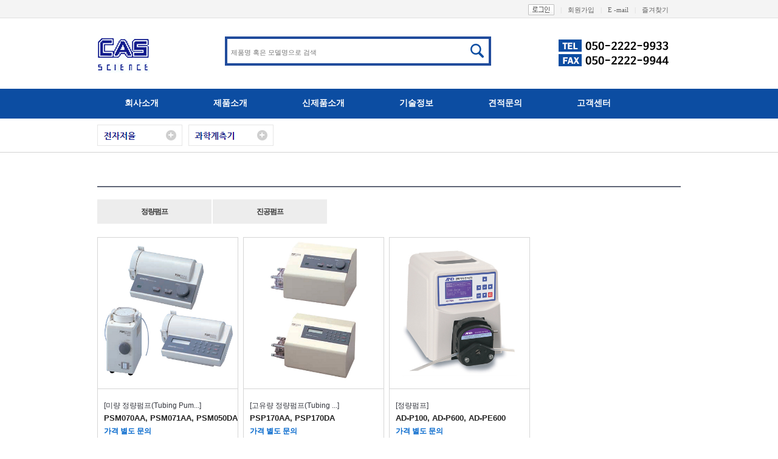

--- FILE ---
content_type: text/html; charset=utf8
request_url: http://etsst.co.kr/content.php?db=m1&no=0&small=269&mmall=1&under=1&mainmall=268
body_size: 44817
content:
<!DOCTYPE html PUBLIC "-//W3C//DTD XHTML 1.0 Transitional//EN" "http://www.w3.org/TR/xhtml1/DTD/xhtml1-transitional.dtd">
<html xmlns="http://www.w3.org/1999/xhtml">
<head>
<title></title>
<meta http-equiv="Content-Type" content="text/html; charset=utf-8"/>
<meta http-equiv="X-UA-Compatible" content="IE=edge"/>
<meta name="generator" content="Egluon EWCMS Builder"/>
<meta name="keywords" content=""/>
<meta http-equiv="Cache-Control" content="no-cache"/>
<meta http-equiv="Pragma" content="no-cache"/>
<link type="text/css" rel="stylesheet" href="/css/css_nc/basic.css" />
<link type="text/css" rel="stylesheet" href="/css/css_nc/layout.css" />
<link rel="stylesheet" href="/util/jquery/css/jquery-ui-1.8.21.custom.css" type="text/css">
<script type='text/javascript' src="/js/jquery-1.11.3.min.js"></script>
<script type="text/javascript" src="/util/jquery/js/jquery-ui-1.8.21.custom.min.js"></script>
<script type='text/javascript' src="/util/jquery/js/jquery.ui.datepicker.js"></script>
<script type='text/javascript' src="/js/script.js"></script>
<script type='text/javascript' src="/js/jquery.sliderkit.1.9.2.pack.js"></script>
<!--# PRO-LOG ver 1.0 Begin #-->
<script type='text/javascript'>
//var ptcSC4 = '23B'; var ptcChkUrl = ''; var ptcProtocol = window.location.protocol; if (ptcProtocol == 'https') { ptcChkUrl = 'chkv1.pro-log.co.kr'; } else { ptcChkUrl = '23B.chkv1.pro-log.co.kr'; }
//document.write("<scr"+"ipt type='text/javascript' src='"+ptcProtocol+"//"+ptcChkUrl+"/js/chk_script.php?ptcSC4="+ptcSC4+"'></scr"+"ipt>");
</script>
<!--# PRO-LOG ver 1.0 END #--><script type="text/javascript">
	$(function(){
		$(".bbs_list tr:even").addClass("gray");
	});
	function bookmarksite(title,url) {
		window.external.AddFavorite(url, title);
	}
	$(function(){
		var ex_show = $('.ex_show');
		var ex_hide = $('.ex_hide');
		var ex_box = $('.ex_box');
		ex_show.click(function(){
		ex_box.slideDown();
		});
		ex_hide.click(function(){
		ex_box.slideUp();
		});
	});
	function submit_src(){
		if(document.src_from.src_value.value==''){
			alert('검색할 내용을 입력하세요');
			src_from.src_value.focus();
			return false;
		}else{
			document.src_from.submit();
		}
	}
</script>

<style type="text/css">
.ex_show{float:left;margin-right:20px;cursor:pointer}
.ex_hide{float:left;cursor:pointer}
.ex_box{clear:both; float:left; width:100px; height:50px; background-color:yellow; border:1px solid skyblue; border-radius:10px}
</style>
</head>

 <body> <!--  oncontextmenu="return false" ondragstart="return false" onselectstart="return false" -->



<!--header_wrap -->
<div id="header_wrap">
<!-- header  -->
	<div id="header">
	<!-- 글로벌메뉴 -->
		<div class="global">
			<ul>
				<li><a href="javascript:bookmarksite('카스사이언스', 'http://casscience.com/')">즐겨찾기<span></span></a></li>
				<li><a href="mailto:jj8919jj@casscience.com">E -mail<span>|</span></a></li>
					<li><a href="content.php?db=join">회원가입<span>|</span></a></li>
					<li><a href="content.php?db=login"><img src="images/common/common_nc/btn_login.gif"><span>|</span></a></a></li>
			</ul>
		</div>
			<!-- // 글로벌메뉴 -->
		<div class="cas_logo"><a href="index.html"><img src="images/common/common_nc/logo_cas.png" alt="카스사이언스 로고"></a> </div>
			<div class="top_tel"><img src="images/common/common_nc/logo2.png" alt="tel 050-222-9933"></a></div>
			<form action="content.php" method='get' name="src_from">
				<div id="search">
					<input type="hidden" name="db" value="m1"/>
					<input type="hidden" name="no" value="0"/>
					<input type="hidden" name="small" value="1"/>
					<input type="hidden" name="noSrc_value" value="1"/>
<!--				<input type="hidden" name="alltype" value="1"/>	-->
					<input type="text" name="src_value" id="keyword" value="" placeholder="제품명 혹은 모델명으로 검색">
					<a style='border:0;background:none;float:right; margin:8px 8px 0;cursor:pointer;' onclick="submit_src('src_from')"><img src="images/common/common_nc/g_search_btn.png" alt="검색"></a>
				</div>
			</form>

<ul id='gnb' >
  
        <li class="nav1"><a href="content.php?db=m2"  target='_self'>회사소개</a>
         <!-- <ul class="nav_depth">-->
                </li>

    
        <li class="nav2"><a href="content.php?db=m1&no=0&small=1&mmall=1&alltype=1"  target='_self'>제품소개</a>
         <!-- <ul class="nav_depth">-->
                </li>

    
        <li class="nav3"><a href="content.php?db=m1&no=0&small=1&mmall=1&ntype=1"  target='_self'>신제품소개</a>
         <!-- <ul class="nav_depth">-->
                </li>

    
        <li class="nav4"><a href="board.php?db=gisul"  target='_self'>기술정보</a>
         <!-- <ul class="nav_depth">-->
                </li>

    
        <li class="nav5"><a href="content.php?db=m5"  target='_self'>견적문의</a>
         <!-- <ul class="nav_depth">-->
                </li>

    
        <li class="nav6"><a href="board.php?db=notice"  target='_self'>고객센터</a>
         <!-- <ul class="nav_depth">-->
                </li>

       </ul>				<div class="Electronicscale">
					<a class="electronic"><img src="images/common/common_nc/item_h3_tt03.png" ></a><a class="meter"><img src="images/common/common_nc/item_h3_tt04.png" class="ml10"></a>
				</div>
			<!-- //header  -->
			</div>
			<!--header_wrap -->
			<div  class="item_cate1" style="display : none; z-index: 9999999;">
				<div class="top" >
					<ul>
						<li class="parent1"><a href="content.php?db=m1&no=0&small=1&mmall=1&allindex=1">용량별 전자 저울</a>
						<dl class="child" style="display : none;">
						<dt><a href="content.php?db=m1&no=0&small=1&mmall=1&allindex=1">용량별 전자 저울</a></dt>

							<dd><a href="content.php?db=m1&no=0&small=2&mmall=1&under=1&mainmall=1">100g 이하 저울</a></dd>

							<dd><a href="content.php?db=m1&no=0&small=3&mmall=1&under=1&mainmall=1">101g ~ 200g 이하 저울</a></dd>

							<dd><a href="content.php?db=m1&no=0&small=4&mmall=1&under=1&mainmall=1">201g ~ 300g 이하 저울</a></dd>

							<dd><a href="content.php?db=m1&no=0&small=5&mmall=1&under=1&mainmall=1">301g ~ 400g 이하 저울</a></dd>

							<dd><a href="content.php?db=m1&no=0&small=6&mmall=1&under=1&mainmall=1">401g ~ 600g 이하 저울</a></dd>

							<dd><a href="content.php?db=m1&no=0&small=7&mmall=1&under=1&mainmall=1">601g ~ 1kg 이하 저울</a></dd>

							<dd><a href="content.php?db=m1&no=0&small=8&mmall=1&under=1&mainmall=1">1.1kg ~ 2kg 이하 저울</a></dd>

							<dd><a href="content.php?db=m1&no=0&small=9&mmall=1&under=1&mainmall=1">2.1kg ~ 5kg 이하 저울</a></dd>

							<dd><a href="content.php?db=m1&no=0&small=10&mmall=1&under=1&mainmall=1">5.1kg ~ 10kg 이하 저울</a></dd>

							<dd><a href="content.php?db=m1&no=0&small=11&mmall=1&under=1&mainmall=1">11kg ~ 20kg 이하 저울</a></dd>

							<dd><a href="content.php?db=m1&no=0&small=12&mmall=1&under=1&mainmall=1">21kg ~ 50kg 이하 저울</a></dd>

							<dd><a href="content.php?db=m1&no=0&small=13&mmall=1&under=1&mainmall=1">51kg ~ 100kg 이하 저울</a></dd>

							<dd><a href="content.php?db=m1&no=0&small=14&mmall=1&under=1&mainmall=1">110kg ~ 200kg 이하 저울</a></dd>

							<dd><a href="content.php?db=m1&no=0&small=15&mmall=1&under=1&mainmall=1">210kg ~ 500kg 이하 저울</a></dd>

							<dd><a href="content.php?db=m1&no=0&small=16&mmall=1&under=1&mainmall=1">510kg ~ 1ton 이하 저울</a></dd>

							<dd><a href="content.php?db=m1&no=0&small=17&mmall=1&under=1&mainmall=1">1.1ton ~ 2ton 이하 저울</a></dd>

							<dd><a href="content.php?db=m1&no=0&small=18&mmall=1&under=1&mainmall=1">2.1ton ~ 5ton 이하 저울</a></dd>

							<dd><a href="content.php?db=m1&no=0&small=19&mmall=1&under=1&mainmall=1">5.1ton ~ 10ton 이하 저울</a></dd>

							<dd><a href="content.php?db=m1&no=0&small=20&mmall=1&under=1&mainmall=1">10ton 이상 저울</a></dd>
						</dl>
						</li>
						<li class="parent1"><a href="content.php?db=m1&no=0&small=21&mmall=1&allindex=1">의료, 헬스, 가정용 저울</a>
						</li>
						<li class="parent1"><a href="content.php?db=m1&no=0&small=22&mmall=1&allindex=1">상업용 저울</a>
						</li>
						<li class="parent1"><a href="content.php?db=m1&no=0&small=23&mmall=1&allindex=1">농가, 축산용 저울</a>
						</li>
						<li class="parent1"><a href="content.php?db=m1&no=0&small=24&mmall=1&allindex=1">고정밀 저울</a>
						<dl class="child" style="display : none;">
						<dt><a href="content.php?db=m1&no=0&small=24&mmall=1&allindex=1">고정밀 저울</a></dt>

							<dd><a href="content.php?db=m1&no=0&small=25&mmall=1&under=1&mainmall=24">AND</a></dd>

							<dd><a href="content.php?db=m1&no=0&small=26&mmall=1&under=1&mainmall=24">CAS</a></dd>

							<dd><a href="content.php?db=m1&no=0&small=27&mmall=1&under=1&mainmall=24">METTLER</a></dd>

							<dd><a href="content.php?db=m1&no=0&small=28&mmall=1&under=1&mainmall=24">OHAUS</a></dd>

							<dd><a href="content.php?db=m1&no=0&small=29&mmall=1&under=1&mainmall=24">SARTORIUS</a></dd>
						</dl>
						</li>
						<li class="parent1"><a href="content.php?db=m1&no=0&small=30&mmall=1&allindex=1">산업용 저울/분동</a>
						<dl class="child" style="display : none;">
						<dt><a href="content.php?db=m1&no=0&small=30&mmall=1&allindex=1">산업용 저울/분동</a></dt>

							<dd><a href="content.php?db=m1&no=0&small=335&mmall=1&under=1&mainmall=30">LNS</a></dd>

							<dd><a href="content.php?db=m1&no=0&small=333&mmall=1&under=1&mainmall=30">CASSCIENCE</a></dd>

							<dd><a href="content.php?db=m1&no=0&small=31&mmall=1&under=1&mainmall=30">AND</a></dd>

							<dd><a href="content.php?db=m1&no=0&small=33&mmall=1&under=1&mainmall=30">CAS</a></dd>

							<dd><a href="content.php?db=m1&no=0&small=297&mmall=1&under=1&mainmall=30">OHAUS</a></dd>

							<dd><a href="content.php?db=m1&no=0&small=34&mmall=1&under=1&mainmall=30">SARTIRIUS</a></dd>

							<dd><a href="content.php?db=m1&no=0&small=35&mmall=1&under=1&mainmall=30">에이컴(ACOM)</a></dd>

							<dd><a href="content.php?db=m1&no=0&small=301&mmall=1&under=1&mainmall=30">AXIS</a></dd>

							<dd><a href="content.php?db=m1&no=0&small=36&mmall=1&under=1&mainmall=30">분동</a></dd>
						</dl>
						</li>
						<li class="parent1"><a href="content.php?db=m1&no=0&small=37&mmall=1&allindex=1">계수용 저울</a>
						</li>
						<li class="parent1"><a href="content.php?db=m1&no=0&small=38&mmall=1&allindex=1">매달림 저울</a>
						</li>
						<li class="parent1"><a href="content.php?db=m1&no=0&small=39&mmall=1&allindex=1">중량비교용 저울</a>
						</li>
						<li class="parent1"><a href="content.php?db=m1&no=0&small=40&mmall=1&allindex=1">방수 저울</a>
						<dl class="child" style="display : none;">
						<dt><a href="content.php?db=m1&no=0&small=40&mmall=1&allindex=1">방수 저울</a></dt>

							<dd><a href="content.php?db=m1&no=0&small=336&mmall=1&under=1&mainmall=40">LNS</a></dd>

							<dd><a href="content.php?db=m1&no=0&small=41&mmall=1&under=1&mainmall=40">AND</a></dd>

							<dd><a href="content.php?db=m1&no=0&small=43&mmall=1&under=1&mainmall=40">CAS</a></dd>

							<dd><a href="content.php?db=m1&no=0&small=44&mmall=1&under=1&mainmall=40">SARTORIUS</a></dd>

							<dd><a href="content.php?db=m1&no=0&small=302&mmall=1&under=1&mainmall=40">AXIS</a></dd>
						</dl>
						</li>
						<li class="parent1"><a href="content.php?db=m1&no=0&small=45&mmall=1&allindex=1">방폭 저울및 자재</a>
						<dl class="child" style="display : none;">
						<dt><a href="content.php?db=m1&no=0&small=45&mmall=1&allindex=1">방폭 저울및 자재</a></dt>

							<dd><a href="content.php?db=m1&no=0&small=46&mmall=1&under=1&mainmall=45">방폭 저울</a></dd>

							<dd><a href="content.php?db=m1&no=0&small=47&mmall=1&under=1&mainmall=45">방폭 인디케이터</a></dd>

							<dd><a href="content.php?db=m1&no=0&small=48&mmall=1&under=1&mainmall=45">실글포인트방폭로드셀</a></dd>

							<dd><a href="content.php?db=m1&no=0&small=331&mmall=1&under=1&mainmall=45">멀티포인트 방폭 로드셀</a></dd>

							<dd><a href="content.php?db=m1&no=0&small=296&mmall=1&under=1&mainmall=45">방폭 Junction Box</a></dd>
						</dl>
						</li>
						<li class="parent1"><a href="content.php?db=m1&no=0&small=328&mmall=1&allindex=1">방폭 카메라</a>
						</li>
						<li class="parent1"><a href="content.php?db=m1&no=0&small=49&mmall=1&allindex=1">계근대, 축중기</a>
						</li>
						<li class="parent1"><a href="content.php?db=m1&no=0&small=50&mmall=1&allindex=1">산업용 인디케이터</a>
						<dl class="child" style="display : none;">
						<dt><a href="content.php?db=m1&no=0&small=50&mmall=1&allindex=1">산업용 인디케이터</a></dt>

							<dd><a href="content.php?db=m1&no=0&small=51&mmall=1&under=1&mainmall=50">AND</a></dd>

							<dd><a href="content.php?db=m1&no=0&small=52&mmall=1&under=1&mainmall=50">CAS</a></dd>

							<dd><a href="content.php?db=m1&no=0&small=53&mmall=1&under=1&mainmall=50">미건에스티</a></dd>

							<dd><a href="content.php?db=m1&no=0&small=295&mmall=1&under=1&mainmall=50">봉신인디케이터</a></dd>

							<dd><a href="content.php?db=m1&no=0&small=54&mmall=1&under=1&mainmall=50">세화씨엔엠</a></dd>

							<dd><a href="content.php?db=m1&no=0&small=55&mmall=1&under=1&mainmall=50">화인트론</a></dd>

							<dd><a href="content.php?db=m1&no=0&small=299&mmall=1&under=1&mainmall=50">OHAUS</a></dd>

							<dd><a href="content.php?db=m1&no=0&small=56&mmall=1&under=1&mainmall=50">전용기 콘트롤러</a></dd>

							<dd><a href="content.php?db=m1&no=0&small=57&mmall=1&under=1&mainmall=50">인디케이터 PANEL</a></dd>

							<dd><a href="content.php?db=m1&no=0&small=58&mmall=1&under=1&mainmall=50">외부 표시기</a></dd>

							<dd><a href="content.php?db=m1&no=0&small=59&mmall=1&under=1&mainmall=50">Junction Box</a></dd>

							<dd><a href="content.php?db=m1&no=0&small=300&mmall=1&under=1&mainmall=50">Transmitter</a></dd>
						</dl>
						</li>
						<li class="parent1"><a href="content.php?db=m1&no=0&small=60&mmall=1&allindex=1">산업용 LOAD CELLS</a>
						<dl class="child" style="display : none;">
						<dt><a href="content.php?db=m1&no=0&small=60&mmall=1&allindex=1">산업용 LOAD CELLS</a></dt>

							<dd><a href="content.php?db=m1&no=0&small=61&mmall=1&under=1&mainmall=60">AND</a></dd>

							<dd><a href="content.php?db=m1&no=0&small=62&mmall=1&under=1&mainmall=60">CAS</a></dd>

							<dd><a href="content.php?db=m1&no=0&small=63&mmall=1&under=1&mainmall=60">봉신</a></dd>

							<dd><a href="content.php?db=m1&no=0&small=64&mmall=1&under=1&mainmall=60">큐리오텍</a></dd>

							<dd><a href="content.php?db=m1&no=0&small=294&mmall=1&under=1&mainmall=60">양중기과부하방치장치</a></dd>
						</dl>
						</li>
						<li class="parent1"><a href="content.php?db=m1&no=0&small=65&mmall=1&allindex=1">자동 중량 선별기(CHECKER)</a>
						</li>
						<li class="parent1"><a href="content.php?db=m1&no=0&small=66&mmall=1&allindex=1">산업용 계량 시스템</a>
						<dl class="child" style="display : none;">
						<dt><a href="content.php?db=m1&no=0&small=66&mmall=1&allindex=1">산업용 계량 시스템</a></dt>

							<dd><a href="content.php?db=m1&no=0&small=67&mmall=1&under=1&mainmall=66">반자동포장기</a></dd>

							<dd><a href="content.php?db=m1&no=0&small=68&mmall=1&under=1&mainmall=66">밴드실러</a></dd>

							<dd><a href="content.php?db=m1&no=0&small=69&mmall=1&under=1&mainmall=66">액상, 분말 충진기</a></dd>

							<dd><a href="content.php?db=m1&no=0&small=70&mmall=1&under=1&mainmall=66">자동 포장 충진기</a></dd>
						</dl>
						</li>
						<li class="parent1"><a href="content.php?db=m1&no=0&small=71&mmall=1&allindex=1">Strain Gage/앰프</a>
						<dl class="child" style="display : none;">
						<dt><a href="content.php?db=m1&no=0&small=71&mmall=1&allindex=1">Strain Gage/앰프</a></dt>

							<dd><a href="content.php?db=m1&no=0&small=72&mmall=1&under=1&mainmall=71">Strain Gage</a></dd>

							<dd><a href="content.php?db=m1&no=0&small=73&mmall=1&under=1&mainmall=71">Strain AMP,ACC</a></dd>
						</dl>
						</li>
						<li class="parent1"><a href="content.php?db=m1&no=0&small=74&mmall=1&allindex=1">산업용 프린터</a>
						<dl class="child" style="display : none;">
						<dt><a href="content.php?db=m1&no=0&small=74&mmall=1&allindex=1">산업용 프린터</a></dt>

							<dd><a href="content.php?db=m1&no=0&small=75&mmall=1&under=1&mainmall=74">판넬형 프린터</a></dd>

							<dd><a href="content.php?db=m1&no=0&small=330&mmall=1&under=1&mainmall=74">탁상용 프린터</a></dd>
						</dl>
						</li>
					</ul>
				</div>
			</div>
			<div class="item_cate2" style="display : none;">
				<div class="top">
					<ul>
						<li class="parent1" ><a href="content.php?db=m1&no=0&small=88&mmall=1&allindex=1">수질관련 기기</a>
							<dl class="child" style="display : none;">
							<dt><a href="content.php?db=m1&no=0&small=88&mmall=1&allindex=1">수질관련 기기</a></dt>
									<dd><a href="content.php?db=m1&no=0&small=89&mmall=1&under=1&mainmall=88">BOD 측정장치</a></dd>
									<dd><a href="content.php?db=m1&no=0&small=90&mmall=1&under=1&mainmall=88">BOD Incuabtor</a></dd>
									<dd><a href="content.php?db=m1&no=0&small=91&mmall=1&under=1&mainmall=88">COD 측정기</a></dd>
									<dd><a href="content.php?db=m1&no=0&small=92&mmall=1&under=1&mainmall=88">MLSS/SS 측정기</a></dd>
									<dd><a href="content.php?db=m1&no=0&small=93&mmall=1&under=1&mainmall=88">pH Meter /ORP Meter</a></dd>
									<dd><a href="content.php?db=m1&no=0&small=94&mmall=1&under=1&mainmall=88">UV/VIS 분광 광도계</a></dd>
									<dd><a href="content.php?db=m1&no=0&small=95&mmall=1&under=1&mainmall=88">설치형 수질 측정기</a></dd>
									<dd><a href="content.php?db=m1&no=0&small=96&mmall=1&under=1&mainmall=88">다목적 수질 측정기</a></dd>
									<dd><a href="content.php?db=m1&no=0&small=97&mmall=1&under=1&mainmall=88">비색계, 비색측정 키트</a></dd>
									<dd><a href="content.php?db=m1&no=0&small=98&mmall=1&under=1&mainmall=88">색도계, 탁도계</a></dd>
									<dd><a href="content.php?db=m1&no=0&small=99&mmall=1&under=1&mainmall=88">수질 분석 기기</a></dd>
									<dd><a href="content.php?db=m1&no=0&small=100&mmall=1&under=1&mainmall=88">수질 분석 키트</a></dd>
									<dd><a href="content.php?db=m1&no=0&small=101&mmall=1&under=1&mainmall=88">세포/생균수 측정기</a></dd>
									<dd><a href="content.php?db=m1&no=0&small=102&mmall=1&under=1&mainmall=88">용존산소 측정기(DO Meter)</a></dd>
									<dd><a href="content.php?db=m1&no=0&small=103&mmall=1&under=1&mainmall=88">용존수소계</a></dd>
									<dd><a href="content.php?db=m1&no=0&small=104&mmall=1&under=1&mainmall=88">용존오존 측정기</a></dd>
									<dd><a href="content.php?db=m1&no=0&small=105&mmall=1&under=1&mainmall=88">수질 이온 관련기기</a></dd>
									<dd><a href="content.php?db=m1&no=0&small=106&mmall=1&under=1&mainmall=88">잔류 염소 측정기</a></dd>
									<dd><a href="content.php?db=m1&no=0&small=107&mmall=1&under=1&mainmall=88">전도도, TDS 측정기</a></dd>
									<dd><a href="content.php?db=m1&no=0&small=110&mmall=1&under=1&mainmall=88">질소, 칼륨, 니켈, 동 측정기</a></dd>
							</dl>
					</li>
						<li class="parent1" ><a href="content.php?db=m1&no=0&small=111&mmall=1&allindex=1">환경,먼지,가스 관련기기</a>
							<dl class="child" style="display : none;">
							<dt><a href="content.php?db=m1&no=0&small=111&mmall=1&allindex=1">환경,먼지,가스 관련기기</a></dt>
									<dd><a href="content.php?db=m1&no=0&small=112&mmall=1&under=1&mainmall=111">가스 검지기</a></dd>
									<dd><a href="content.php?db=m1&no=0&small=113&mmall=1&under=1&mainmall=111">가스 측정기</a></dd>
									<dd><a href="content.php?db=m1&no=0&small=114&mmall=1&under=1&mainmall=111">가연성 가스 측정기</a></dd>
									<dd><a href="content.php?db=m1&no=0&small=116&mmall=1&under=1&mainmall=111">공기 채취장치류,포집기</a></dd>
									<dd><a href="content.php?db=m1&no=0&small=117&mmall=1&under=1&mainmall=111">냄새 측정기</a></dd>
									<dd><a href="content.php?db=m1&no=0&small=118&mmall=1&under=1&mainmall=111">냉매가스 측정기</a></dd>
									<dd><a href="content.php?db=m1&no=0&small=120&mmall=1&under=1&mainmall=111">라돈 측정기</a></dd>
									<dd><a href="content.php?db=m1&no=0&small=121&mmall=1&under=1&mainmall=111">먼지입자계수가/분진계</a></dd>
									<dd><a href="content.php?db=m1&no=0&small=124&mmall=1&under=1&mainmall=111">복합가스측정기</a></dd>
									<dd><a href="content.php?db=m1&no=0&small=125&mmall=1&under=1&mainmall=111">부유세균 포집기</a></dd>
									<dd><a href="content.php?db=m1&no=0&small=126&mmall=1&under=1&mainmall=111">산소 측정기</a></dd>
									<dd><a href="content.php?db=m1&no=0&small=128&mmall=1&under=1&mainmall=111">오존 관련기기</a></dd>
									<dd><a href="content.php?db=m1&no=0&small=129&mmall=1&under=1&mainmall=111">대기 이온 측정기</a></dd>
									<dd><a href="content.php?db=m1&no=0&small=131&mmall=1&under=1&mainmall=111">황화수소 측정기</a></dd>
									<dd><a href="content.php?db=m1&no=0&small=132&mmall=1&under=1&mainmall=111">포름알데히드 측정기</a></dd>
									<dd><a href="content.php?db=m1&no=0&small=133&mmall=1&under=1&mainmall=111">CO,CO2 측정기</a></dd>
									<dd><a href="content.php?db=m1&no=0&small=134&mmall=1&under=1&mainmall=111">VOC측정기</a></dd>
							</dl>
					</li>
						<li class="parent1" ><a href="content.php?db=m1&no=0&small=135&mmall=1&allindex=1">소음,진동 관련기기</a>
							<dl class="child" style="display : none;">
							<dt><a href="content.php?db=m1&no=0&small=135&mmall=1&allindex=1">소음,진동 관련기기</a></dt>
									<dd><a href="content.php?db=m1&no=0&small=136&mmall=1&under=1&mainmall=135">베어링 측정기</a></dd>
									<dd><a href="content.php?db=m1&no=0&small=137&mmall=1&under=1&mainmall=135">소음 관련기기</a></dd>
									<dd><a href="content.php?db=m1&no=0&small=138&mmall=1&under=1&mainmall=135">진동 측정기</a></dd>
									<dd><a href="content.php?db=m1&no=0&small=139&mmall=1&under=1&mainmall=135">청음기</a></dd>
							</dl>
					</li>
						<li class="parent1" ><a href="content.php?db=m1&no=0&small=140&mmall=1&allindex=1">조도, 광택, 색차</a>
							<dl class="child" style="display : none;">
							<dt><a href="content.php?db=m1&no=0&small=140&mmall=1&allindex=1">조도, 광택, 색차</a></dt>
									<dd><a href="content.php?db=m1&no=0&small=141&mmall=1&under=1&mainmall=140">광도/방사량계</a></dd>
									<dd><a href="content.php?db=m1&no=0&small=142&mmall=1&under=1&mainmall=140">광택계</a></dd>
									<dd><a href="content.php?db=m1&no=0&small=143&mmall=1&under=1&mainmall=140">분광색차계</a></dd>
									<dd><a href="content.php?db=m1&no=0&small=144&mmall=1&under=1&mainmall=140">마찰계수 측정기</a></dd>
									<dd><a href="content.php?db=m1&no=0&small=145&mmall=1&under=1&mainmall=140">백색광도계</a></dd>
									<dd><a href="content.php?db=m1&no=0&small=146&mmall=1&under=1&mainmall=140">백도측정기</a></dd>
									<dd><a href="content.php?db=m1&no=0&small=147&mmall=1&under=1&mainmall=140">색차계, 백색광도계</a></dd>
									<dd><a href="content.php?db=m1&no=0&small=148&mmall=1&under=1&mainmall=140">자외선 강도계/램프</a></dd>
									<dd><a href="content.php?db=m1&no=0&small=149&mmall=1&under=1&mainmall=140">조도계(Lux Meter)</a></dd>
									<dd><a href="content.php?db=m1&no=0&small=151&mmall=1&under=1&mainmall=140">(흑백)칼라 농도계</a></dd>
									<dd><a href="content.php?db=m1&no=0&small=152&mmall=1&under=1&mainmall=140">헤이즈메타</a></dd>
									<dd><a href="content.php?db=m1&no=0&small=154&mmall=1&under=1&mainmall=140">태양열 강도측정기</a></dd>
							</dl>
					</li>
						<li class="parent1" ><a href="content.php?db=m1&no=0&small=155&mmall=1&allindex=1">염분, 당도, 편광 굴절계</a>
							<dl class="child" style="display : none;">
							<dt><a href="content.php?db=m1&no=0&small=155&mmall=1&allindex=1">염분, 당도, 편광 굴절계</a></dt>
									<dd><a href="content.php?db=m1&no=0&small=156&mmall=1&under=1&mainmall=155">디지털굴절계/농도계</a></dd>
									<dd><a href="content.php?db=m1&no=0&small=157&mmall=1&under=1&mainmall=155">아날로그굴절계/농도계</a></dd>
									<dd><a href="content.php?db=m1&no=0&small=158&mmall=1&under=1&mainmall=155">비파괴 당도계</a></dd>
									<dd><a href="content.php?db=m1&no=0&small=159&mmall=1&under=1&mainmall=155">염분 측정기</a></dd>
									<dd><a href="content.php?db=m1&no=0&small=160&mmall=1&under=1&mainmall=155">설치형 굴절 농도계</a></dd>
									<dd><a href="content.php?db=m1&no=0&small=161&mmall=1&under=1&mainmall=155">편광계</a></dd>
									<dd><a href="content.php?db=m1&no=0&small=162&mmall=1&under=1&mainmall=155">ABBA 굴절계</a></dd>
							</dl>
					</li>
						<li class="parent1" ><a href="content.php?db=m1&no=0&small=163&mmall=1&allindex=1">현미경/마이크로톰</a>
							<dl class="child" style="display : none;">
							<dt><a href="content.php?db=m1&no=0&small=163&mmall=1&allindex=1">현미경/마이크로톰</a></dt>
									<dd><a href="content.php?db=m1&no=0&small=164&mmall=1&under=1&mainmall=163">금속현미경</a></dd>
									<dd><a href="content.php?db=m1&no=0&small=165&mmall=1&under=1&mainmall=163">도립 금속현미경</a></dd>
									<dd><a href="content.php?db=m1&no=0&small=166&mmall=1&under=1&mainmall=163">도립형 현미경</a></dd>
									<dd><a href="content.php?db=m1&no=0&small=169&mmall=1&under=1&mainmall=163">산업용 내시경</a></dd>
									<dd><a href="content.php?db=m1&no=0&small=170&mmall=1&under=1&mainmall=163">석면 현미경</a></dd>
									<dd><a href="content.php?db=m1&no=0&small=171&mmall=1&under=1&mainmall=163">생물 현미경</a></dd>
									<dd><a href="content.php?db=m1&no=0&small=172&mmall=1&under=1&mainmall=163">실체 현미경</a></dd>
									<dd><a href="content.php?db=m1&no=0&small=174&mmall=1&under=1&mainmall=163">위상차/편광 현미경</a></dd>
									<dd><a href="content.php?db=m1&no=0&small=175&mmall=1&under=1&mainmall=163">잔자광학 현미경</a></dd>
									<dd><a href="content.php?db=m1&no=0&small=180&mmall=1&under=1&mainmall=163">확대경</a></dd>
									<dd><a href="content.php?db=m1&no=0&small=181&mmall=1&under=1&mainmall=163">현미경 광원 장치</a></dd>
									<dd><a href="content.php?db=m1&no=0&small=182&mmall=1&under=1&mainmall=163">EPi 형광 현미경</a></dd>
									<dd><a href="content.php?db=m1&no=0&small=183&mmall=1&under=1&mainmall=163">CCD 카메라/부속품</a></dd>
							</dl>
					</li>
						<li class="parent1" ><a href="content.php?db=m1&no=0&small=184&mmall=1&allindex=1">이화학기기/유화기</a>
							<dl class="child" style="display : none;">
							<dt><a href="content.php?db=m1&no=0&small=184&mmall=1&allindex=1">이화학기기/유화기</a></dt>
									<dd><a href="content.php?db=m1&no=0&small=313&mmall=1&under=1&mainmall=184">무균 작업대</a></dd>
									<dd><a href="content.php?db=m1&no=0&small=185&mmall=1&under=1&mainmall=184">건식 가열기</a></dd>
									<dd><a href="content.php?db=m1&no=0&small=186&mmall=1&under=1&mainmall=184">건열멸균기</a></dd>
									<dd><a href="content.php?db=m1&no=0&small=187&mmall=1&under=1&mainmall=184">건조기(일반,진공)Oven</a></dd>
									<dd><a href="content.php?db=m1&no=0&small=188&mmall=1&under=1&mainmall=184">고압 멸균기</a></dd>
									<dd><a href="content.php?db=m1&no=0&small=189&mmall=1&under=1&mainmall=184">교반기(StIrrer)</a></dd>
									<dd><a href="content.php?db=m1&no=0&small=190&mmall=1&under=1&mainmall=184">균질기,유화기</a></dd>
									<dd><a href="content.php?db=m1&no=0&small=191&mmall=1&under=1&mainmall=184">순환식흡입기</a></dd>
									<dd><a href="content.php?db=m1&no=0&small=192&mmall=1&under=1&mainmall=184">세균계수기,융점측정기</a></dd>
									<dd><a href="content.php?db=m1&no=0&small=193&mmall=1&under=1&mainmall=184">인큐베이터</a></dd>
									<dd><a href="content.php?db=m1&no=0&small=194&mmall=1&under=1&mainmall=184">자동유발기</a></dd>
									<dd><a href="content.php?db=m1&no=0&small=195&mmall=1&under=1&mainmall=184">진탕기,회전기,볼텍스믹서</a></dd>
									<dd><a href="content.php?db=m1&no=0&small=196&mmall=1&under=1&mainmall=184">자동샘플러,시험관 랙</a></dd>
									<dd><a href="content.php?db=m1&no=0&small=197&mmall=1&under=1&mainmall=184">전기로</a></dd>
									<dd><a href="content.php?db=m1&no=0&small=198&mmall=1&under=1&mainmall=184">진공회전농축기,순환식흡입기</a></dd>
									<dd><a href="content.php?db=m1&no=0&small=199&mmall=1&under=1&mainmall=184">증류수제조장치</a></dd>
									<dd><a href="content.php?db=m1&no=0&small=200&mmall=1&under=1&mainmall=184">초음파 세척기</a></dd>
									<dd><a href="content.php?db=m1&no=0&small=201&mmall=1&under=1&mainmall=184">항온수조, 항온유조</a></dd>
									<dd><a href="content.php?db=m1&no=0&small=202&mmall=1&under=1&mainmall=184">항온 항습기</a></dd>
									<dd><a href="content.php?db=m1&no=0&small=308&mmall=1&under=1&mainmall=184">열충격 시험기</a></dd>
							</dl>
					</li>
						<li class="parent1" ><a href="content.php?db=m1&no=0&small=212&mmall=1&allindex=1">수분측정기</a>
							<dl class="child" style="display : none;">
							<dt><a href="content.php?db=m1&no=0&small=212&mmall=1&allindex=1">수분측정기</a></dt>
									<dd><a href="content.php?db=m1&no=0&small=213&mmall=1&under=1&mainmall=212">곡물 수분계</a></dd>
									<dd><a href="content.php?db=m1&no=0&small=214&mmall=1&under=1&mainmall=212">근적외선 수분계</a></dd>
									<dd><a href="content.php?db=m1&no=0&small=215&mmall=1&under=1&mainmall=212">다용도 수분계</a></dd>
									<dd><a href="content.php?db=m1&no=0&small=216&mmall=1&under=1&mainmall=212">목재 수분계</a></dd>
									<dd><a href="content.php?db=m1&no=0&small=217&mmall=1&under=1&mainmall=212">적외선 수분계</a></dd>
									<dd><a href="content.php?db=m1&no=0&small=218&mmall=1&under=1&mainmall=212">종이 수분계</a></dd>
									<dd><a href="content.php?db=m1&no=0&small=219&mmall=1&under=1&mainmall=212">토양 수분계</a></dd>
									<dd><a href="content.php?db=m1&no=0&small=220&mmall=1&under=1&mainmall=212">콘크리트 몰탈 수분계</a></dd>
							</dl>
					</li>
						<li class="parent1" ><a href="content.php?db=m1&no=0&small=221&mmall=1&allindex=1">비중계/점도계</a>
							<dl class="child" style="display : none;">
							<dt><a href="content.php?db=m1&no=0&small=221&mmall=1&allindex=1">비중계/점도계</a></dt>
									<dd><a href="content.php?db=m1&no=0&small=222&mmall=1&under=1&mainmall=221">비중계</a></dd>
									<dd><a href="content.php?db=m1&no=0&small=223&mmall=1&under=1&mainmall=221">점도계</a></dd>
									<dd><a href="content.php?db=m1&no=0&small=224&mmall=1&under=1&mainmall=221">설치형 점도계</a></dd>
									<dd><a href="content.php?db=m1&no=0&small=225&mmall=1&under=1&mainmall=221">점도계 Accessory</a></dd>
							</dl>
					</li>
						<li class="parent1" ><a href="content.php?db=m1&no=0&small=226&mmall=1&allindex=1">인장압축시험기/토크측정기</a>
							<dl class="child" style="display : none;">
							<dt><a href="content.php?db=m1&no=0&small=226&mmall=1&allindex=1">인장압축시험기/토크측정기</a></dt>
									<dd><a href="content.php?db=m1&no=0&small=227&mmall=1&under=1&mainmall=226">만능재료 시험기</a></dd>
									<dd><a href="content.php?db=m1&no=0&small=276&mmall=1&under=1&mainmall=226">기계식만능재료시험기</a></dd>
									<dd><a href="content.php?db=m1&no=0&small=228&mmall=1&under=1&mainmall=226">인장압축 시험기</a></dd>
									<dd><a href="content.php?db=m1&no=0&small=229&mmall=1&under=1&mainmall=226">인장압축 스탠드</a></dd>
									<dd><a href="content.php?db=m1&no=0&small=230&mmall=1&under=1&mainmall=226">Push-pull jig</a></dd>
									<dd><a href="content.php?db=m1&no=0&small=231&mmall=1&under=1&mainmall=226">토크 게이지</a></dd>
									<dd><a href="content.php?db=m1&no=0&small=232&mmall=1&under=1&mainmall=226">토크 매터</a></dd>
									<dd><a href="content.php?db=m1&no=0&small=233&mmall=1&under=1&mainmall=226">토크랜츠, 드라이버</a></dd>
							</dl>
					</li>
						<li class="parent1" ><a href="content.php?db=m1&no=0&small=234&mmall=1&allindex=1">풍속,풍량,압력 관련기기</a>
							<dl class="child" style="display : none;">
							<dt><a href="content.php?db=m1&no=0&small=234&mmall=1&allindex=1">풍속,풍량,압력 관련기기</a></dt>
									<dd><a href="content.php?db=m1&no=0&small=235&mmall=1&under=1&mainmall=234">고온용 풍량,풍속계</a></dd>
									<dd><a href="content.php?db=m1&no=0&small=236&mmall=1&under=1&mainmall=234">바람개비형 풍속계</a></dd>
									<dd><a href="content.php?db=m1&no=0&small=237&mmall=1&under=1&mainmall=234">풍속, 풍량계</a></dd>
									<dd><a href="content.php?db=m1&no=0&small=239&mmall=1&under=1&mainmall=234">풍속 변환기</a></dd>
									<dd><a href="content.php?db=m1&no=0&small=240&mmall=1&under=1&mainmall=234">풍향, 풍속계</a></dd>
									<dd><a href="content.php?db=m1&no=0&small=241&mmall=1&under=1&mainmall=234">3차원 초음파 풍속계</a></dd>
							</dl>
					</li>
						<li class="parent1" ><a href="content.php?db=m1&no=0&small=332&mmall=1&allindex=1">열화상 카메라</a>
					</li>
						<li class="parent1" ><a href="content.php?db=m1&no=0&small=247&mmall=1&allindex=1">온도/습도 관련기기</a>
							<dl class="child" style="display : none;">
							<dt><a href="content.php?db=m1&no=0&small=247&mmall=1&allindex=1">온도/습도 관련기기</a></dt>
									<dd><a href="content.php?db=m1&no=0&small=248&mmall=1&under=1&mainmall=247">건습계/습도계</a></dd>
									<dd><a href="content.php?db=m1&no=0&small=249&mmall=1&under=1&mainmall=247">노점 온도계및 변환기</a></dd>
									<dd><a href="content.php?db=m1&no=0&small=250&mmall=1&under=1&mainmall=247">온도 교정기</a></dd>
									<dd><a href="content.php?db=m1&no=0&small=251&mmall=1&under=1&mainmall=247">온도계 검사조</a></dd>
									<dd><a href="content.php?db=m1&no=0&small=252&mmall=1&under=1&mainmall=247">디지털 온도계</a></dd>
									<dd><a href="content.php?db=m1&no=0&small=253&mmall=1&under=1&mainmall=247">아날로그 온도계</a></dd>
									<dd><a href="content.php?db=m1&no=0&small=254&mmall=1&under=1&mainmall=247">온도 지시계</a></dd>
									<dd><a href="content.php?db=m1&no=0&small=255&mmall=1&under=1&mainmall=247">온도 조절기</a></dd>
									<dd><a href="content.php?db=m1&no=0&small=256&mmall=1&under=1&mainmall=247">온도 조절기(485통신)</a></dd>
									<dd><a href="content.php?db=m1&no=0&small=257&mmall=1&under=1&mainmall=247">디지털 온습도계</a></dd>
									<dd><a href="content.php?db=m1&no=0&small=258&mmall=1&under=1&mainmall=247">아날로그 온습도계</a></dd>
									<dd><a href="content.php?db=m1&no=0&small=259&mmall=1&under=1&mainmall=247">온습도기록계(데이터로그)</a></dd>
									<dd><a href="content.php?db=m1&no=0&small=260&mmall=1&under=1&mainmall=247">온습도,조절기</a></dd>
									<dd><a href="content.php?db=m1&no=0&small=261&mmall=1&under=1&mainmall=247">적외선 온도계</a></dd>
									<dd><a href="content.php?db=m1&no=0&small=262&mmall=1&under=1&mainmall=247">기압계,고도계</a></dd>
							</dl>
					</li>
						<li class="parent1" ><a href="content.php?db=m1&no=0&small=263&mmall=1&allindex=1">회전,두께,물리 관련기기</a>
							<dl class="child" style="display : none;">
							<dt><a href="content.php?db=m1&no=0&small=263&mmall=1&allindex=1">회전,두께,물리 관련기기</a></dt>
									<dd><a href="content.php?db=m1&no=0&small=264&mmall=1&under=1&mainmall=263">도막두께 측정기</a></dd>
									<dd><a href="content.php?db=m1&no=0&small=265&mmall=1&under=1&mainmall=263">초음파 두께측정기</a></dd>
									<dd><a href="content.php?db=m1&no=0&small=266&mmall=1&under=1&mainmall=263">회전계(Tachometer)</a></dd>
									<dd><a href="content.php?db=m1&no=0&small=267&mmall=1&under=1&mainmall=263">Stroboscope</a></dd>
							</dl>
					</li>
						<li class="parent1" ><a href="content.php?db=m1&no=0&small=268&mmall=1&allindex=1">진공펌프,정량펌프</a>
							<dl class="child" style="display : none;">
							<dt><a href="content.php?db=m1&no=0&small=268&mmall=1&allindex=1">진공펌프,정량펌프</a></dt>
									<dd><a href="content.php?db=m1&no=0&small=269&mmall=1&under=1&mainmall=268">정량펌프</a></dd>
									<dd><a href="content.php?db=m1&no=0&small=270&mmall=1&under=1&mainmall=268">진공펌프</a></dd>
							</dl>
					</li>
						<li class="parent1" ><a href="content.php?db=m1&no=0&small=319&mmall=1&allindex=1">실험실 싱크대</a>
							<dl class="child" style="display : none;">
							<dt><a href="content.php?db=m1&no=0&small=319&mmall=1&allindex=1">실험실 싱크대</a></dt>
									<dd><a href="content.php?db=m1&no=0&small=320&mmall=1&under=1&mainmall=319">알루미늄 타입</a></dd>
									<dd><a href="content.php?db=m1&no=0&small=321&mmall=1&under=1&mainmall=319">철제프레임 타입</a></dd>
									<dd><a href="content.php?db=m1&no=0&small=322&mmall=1&under=1&mainmall=319">목재 타입</a></dd>
									<dd><a href="content.php?db=m1&no=0&small=323&mmall=1&under=1&mainmall=319">싱크대용 수전</a></dd>
							</dl>
					</li>
						<li class="parent1" ><a href="content.php?db=m1&no=0&small=324&mmall=1&allindex=1">실험대</a>
							<dl class="child" style="display : none;">
							<dt><a href="content.php?db=m1&no=0&small=324&mmall=1&allindex=1">실험대</a></dt>
									<dd><a href="content.php?db=m1&no=0&small=325&mmall=1&under=1&mainmall=324">알루미늄 타입</a></dd>
									<dd><a href="content.php?db=m1&no=0&small=326&mmall=1&under=1&mainmall=324">철재프레임 타입</a></dd>
									<dd><a href="content.php?db=m1&no=0&small=327&mmall=1&under=1&mainmall=324">목재 타입</a></dd>
							</dl>
					</li>
				</ul>
			</div>
		</div>

	</div>
</div>
<script type="text/javascript" src="http://code.jquery.com/jquery-2.1.0.min.js" ></script>
<!--<script src="//ajax.googleapis.com/ajax/libs/jquery/1.8.2/jquery.min.js"></script>-->
<script type="text/javascript">
$(function(){
/*
$('.electronic').click(function(){
$('.item_cate1').toggle();
});
$('.meter').click(function(){
$('.item_cate2').toggle();
});
*/

$('.electronic').bind('mouseover', function(){
	//$('.child').hide();
	$('.item_cate1').show();
	$('.item_cate2').hide();
});

$('.item_cate1').bind('mouseleave', function(){
	$('.item_cate1').hide();
});


$('.meter').bind('mouseover', function(){
	//$('.child').hide();
	$('.item_cate2').show();
	$('.item_cate1').hide();
});

$('.item_cate2').bind('mouseleave', function(){
	$('.item_cate2').hide();
});

$('.parent1').bind('mouseover', function(){
	$('.child').hide();
	$(this).find('.child').show();
}).bind('mouseout', function(){
	$('.child').hide();
});

});
</script><div id='sub_container' class='area'>
<script language='JavaScript' type='text/JavaScript'>
<!--
function MM_swapImgRestore() { //v3.0
  var i,x,a=document.MM_sr; for(i=0;a&&i<a.length&&(x=a[i])&&x.oSrc;i++) x.src=x.oSrc;
}

function MM_findObj(n, d) { //v4.01
  var p,i,x;  if(!d) d=document; if((p=n.indexOf('?'))>0&&parent.frames.length) {
    d=parent.frames[n.substring(p+1)].document; n=n.substring(0,p);}
  if(!(x=d[n])&&d.all) x=d.all[n]; for (i=0;!x&&i<d.forms.length;i++) x=d.forms[i][n];
  for(i=0;!x&&d.layers&&i<d.layers.length;i++) x=MM_findObj(n,d.layers[i].document);
  if(!x && d.getElementById) x=d.getElementById(n); return x;
}

function MM_swapImage() { //v3.0
  var i,j=0,x,a=MM_swapImage.arguments; document.MM_sr=new Array; for(i=0;i<(a.length-2);i+=3)
   if ((x=MM_findObj(a[i]))!=null){document.MM_sr[j++]=x; if(!x.oSrc) x.oSrc=x.src; x.src=a[i+2];}
}
//-->
</script><h2></h2><div id='category_wrap'>
	<ul class="category_list">
			<li>
				<p class='list_item'>
					<a href=content.php?db=m1&no=0&small=269&mmall=1&under=1&mainmall=268>정량펌프</a>
				</p>
			</li>
			<li>
				<p class='list_item'>
					<a href=content.php?db=m1&no=0&small=270&mmall=1&under=1&mainmall=268>진공펌프</a>
				</p>
			</li>
	</ul>
</div>
<!-- 최소단위 표시-->

	<div id=contents>
	<div class=cas_wrap>
	<ul class=cas_imglist mt10>
	<form method=post name=shoplist >
	<input type=hidden name=c value='compare'>
	<input type=hidden name=mall value='0'>
	<input type=hidden name=itemZzim[] value='0'>

				<li>
					<a href='/content.php?db=m1&c=view&mall=269&small=269&no=2283&or1=no&or2=desc&mmall=1&under=1&mainmall=268&allindex=&alltype=' onfocus='this.blur()'>
					<img src='/data/shop/img2_1/3035_up0.jpg' border=1 width=230 height=240 onerror=this.src='skin/shop/image/noimg2.jpg' style='padding-bottom:8px' >
					<p class=titName>[미량 정량펌프(Tubing Pum...]   </p>
					<p class=titSize><b>PSM070AA, PSM071AA, PSM050DA</b></p>
					<p class=sellingPrice><b>가격 별도 문의</b></p>
					</a>
				</li>
				<li>
					<a href='/content.php?db=m1&c=view&mall=269&small=269&no=2282&or1=no&or2=desc&mmall=1&under=1&mainmall=268&allindex=&alltype=' onfocus='this.blur()'>
					<img src='/data/shop/img2_1/3034_up0.jpg' border=1 width=230 height=240 onerror=this.src='skin/shop/image/noimg2.jpg' style='padding-bottom:8px' >
					<p class=titName>[고유량 정량펌프(Tubing ...]   </p>
					<p class=titSize><b>PSP170AA, PSP170DA</b></p>
					<p class=sellingPrice><b>가격 별도 문의</b></p>
					</a>
				</li>
			
				<li>
					<a href='/content.php?db=m1&c=view&mall=269&small=269&no=2281&or1=no&or2=desc&mmall=1&under=1&mainmall=268&allindex=&alltype=' onfocus='this.blur()'>
					<img src='/data/shop/img0/new_2281_up0.jpg' border=1 width=230 height=240 onerror=this.src='skin/shop/image/noimg2.jpg' style='padding-bottom:8px' >
					<p class=titName>[정량펌프]   </p>
					<p class=titSize><b>AD-P100, AD-P600, AD-PE600</b></p>
					<p class=sellingPrice><b>가격 별도 문의</b></p>
					</a>
				</li>
			
			<tr height=40><td colspan=4></td></tr>
			<tr height=25><td align=center  colspan=4>
	</form>
	</ul>
	</div>
	<div class='page_navi mt20'><b class='curr'>1</b>
</div>
	</div>
	</div>
	<script>
		function into_wish(no){
			if(confirm('본 제품을 상품보관함에 등록할까요?')){
				var name = no + '*';
				location.href='model.php?mall=0&c=wishlist&cmd=add_new&wish_prod='+name;
				return true;
			}
			return;
		}
	</script>
	</div><!-- ==================== 하단 ==================== -->
<div id="foot_wrap">
    <div id="footer">
        <p class="copyright"> 카스사이언스 대표 : 정 진  <span>사업자번호 : 305-23-49998</span> <span>대표전화 : 050-2222-9933</span><span>팩스번호 : 050-2222-9944</span>
				<br>입금계좌: 카스사이언스 (신한은행 110-072-018940)span><span>l</span><span>입금계좌: 이티사이언스 (신한은행 100-028-969177)</span>
				<br>대전사무소 : 대전시 대덕구 대화동 289-1번지 대전산업용재유통상가 18동 172호,173호 <span>E-mail : jj8919jj @ casscience.com  </span>
				<br>청주사무소 : 충청북도 청주시 흥덕구 석소동 183번지 2층  <span> E-mail : etsst@etsst.co.kr</span>
				<br>copyright 2015 ⓒ casscience  All Rights Reserved</p>
    </div>
    <!--footer end-->
</div>
<!--foot_wrap end-->
</div>
<!--all end-->
</body>
</html>

--- FILE ---
content_type: text/css
request_url: http://etsst.co.kr/css/css_nc/basic.css
body_size: 5927
content:
@import "layout.css";
@import "content.css";
@import "board.css";
@charset "utf-8";

/* 기본태그 재정의  */

* {padding:0;margin:0;}

body,div,h1,h2,h3,h4,h5,h6,ul,li,ol,dl,dt,dd,table,tr,td,p,span,img,input,form{margin:0; padding:0;}
fieldset, img, abbr, acronym { border:none; margin:0; padding:0;} 

body{font-size:12px;color:#616367;line-height:150%; font-family:나눔고딕,NanumGothic,Nanum Gothic,Gulim,'굴림',Dotum,'돋움',Sans-serif; }

img{ border:0;vertical-align:top;}

table{border-collapse:collapse;}
caption{position:absolute; visibility:hidden; font-size:0;}
ul,ol,dl{list-style:none;}
 
/* 링크 스타일 */
a:link {color:#383838;text-decoration:none;}
a:visited {color:#383838;text-decoration:none;}
a:hover {color:#eaaa18;text-decoration:none;}
a:active {color:#383838;text-decoration:none; background:none;}
input[type="radio"] { margin: 2px 2px 0px 5px;}

/* 회원 가입,수정 */
.pyo1 input[type=text],
.pyo1 input[type=password],
.pyo1 select{padding:5px;border:1px solid #ecece2;margin:5px 0;}

/* ===================================== 게시판 관련 ===================================== */

#board_top{padding:10px 0 0 0 ;*zoom:1;margin:20px 0 10px 0;} /* 게시판상단 */
#board_top:after{content:"";display:block;clear:both;}
#page_num{font-size:10px;line-height:11px;float:left;margin-top:5px;}
#search{float:right;} /* 검색  */
#search select{border:1px solid #cfcfcf;padding:2px;color:#6f6f6f;line-height:15px;}
#search input{border:1px solid #cfcfcf;padding:2px;line-height:15px;height:15px;font-size:11px;}

.bbs_box{border:1px solid #e0e0d3;padding:3px;}
.bbs_list{width:100%;margin-top:10px;}
.bbs_list th{position:relative;color:#333333;height:45px;text-align:center; border-top:2px solid #4c4c4c; border-bottom:1px solid #4c4c4c; background:#f9f9f9;}
.bbs_head_left{left:0;top:0;width:10px;height:33px;}
.bbs_head_right{width:10px;height:33px;}
.date{font-weight:normal;font-size:11px;}/* 등록일 */
.bbs_list td{padding:5px;}
.bbs_list .dash > td{padding:5px;border-bottom:1px dashed #c4c4c4;color:#373737;}
.bbs_view th{background:#fff;color:#343434;background:url(/images/common/text_bar.gif) 100% center no-repeat;}
.bbs_view td{padding:5px;}
.bbs_view a{color:#373737!important;}
.bbs_view a:hover{text-decoration:none;}
.bbs_view .down_btn{margin-right:10px;}
.btn_group{text-align:right;border-top:1px solid #d5d5d5;margin-top:10px;padding-top:10px;}

.boardWrite td{padding:5px;}
.sel_type{border:1px solid #d0d3d8;  vertical-align:middle; font-family:'나눔고딕';}

/* 게시판 라인 기본설정 */
.solidLine td{border-bottom: 1px solid #ccc;}
.dotLine td{border-bottom: 1px dotted #ccc;}
.dashLine td{border-bottom: 1px dashed #ccc;}
.noLine td{border-bottom:none;}
.imgLine {border: 1px solid #ccc;}
/* 게시판 여백 기본설정 */
.padding5 td{padding:5px;}

/* 페이징 */
.page_group{clear:both;text-align:center!important;}
.page_num{margin-top:20px;text-align:center;}
.page{border:1px solid #dddddd;background:#fcfcfc;padding:2px 5px;margin:0 3px;}	
.curr{border:1px solid #0c4da2;background:#0c4da2; padding:12px 15px; margin:0 3px; color:#fff;}

/* display */
.block{display:block;}
.none{display:none;}

/* position */
.rel{position:relative!important;}
.abs{position:absolute!important;}

/* margin */
.mar30 {margin:30px !important;}
.mar20 {margin:20px !important;}
.mar15 {margin:15px !important;}
.mar10 {margin:10px !important;}
.mar5 {margin:5px !important;}
.mar0 {margin:0px !important;}


.mt50 {margin-top:50px !important;}
.mt40 {margin-top:40px !important;}
.mt30 {margin-top:30px !important;}
.mt20 {margin-top:20px !important;}
.mt15 {margin-top:15px !important;}
.mt10 {margin-top:10px !important;}
.mt5 {margin-top:5px !important;}

.mr30 {margin-right:30px !important;}
.mr20 {margin-right:20px !important;}
.mr15 {margin-right:15px !important;}
.mr10 {margin-right:10px !important;}
.mr5 {margin-right:5px !important;}


.mb40 {margin-bottom:40px !important;}
.mb30 {margin-bottom:30px !important;}
.mb20 {margin-bottom:20px !important;}
.mb15 {margin-bottom:15px !important;}
.mb10 {margin-bottom:10px !important;}
.mb5 {margin-bottom:5px !important;}

.ml30 {margin-left:30px !important;}
.ml20 {margin-left:20px !important;}
.ml15 {margin-left:15px !important;}
.ml10 {margin-left:10px !important;}
.ml5 {margin-left:5px !important;}

/* padding */
.pad30 {padding:30px !important;}
.pad20 {padding:20px !important;}
.pad15 {padding:15px !important;}
.pad10 {padding:10px !important;}
.pad5 {padding:5px !important;}
.pad0 {padding:0px !important;}

.pt30 {padding-top:30px !important;}
.pt20 {padding-top:20px !important;}
.pt15 {padding-top:15px !important;}
.pt10 {padding-top:10px !important;}
.pt5 {padding-top:5px !important;}

.pr30 {padding-right:30px !important;}
.pr20 {padding-right:20px !important;}
.pr15 {padding-right:15px !important;}
.pr10 {padding-right:10px !important;}
.pr5 {padding-right:5px !important;}

.pb30 {padding-bottom:30px !important;}
.pb40 {padding-bottom:40px !important;}
.pb20 {padding-bottom:20px !important;}
.pb15 {padding-bottom:15px !important;}
.pb10 {padding-bottom:10px !important;}
.pb5 {padding-bottom:5px !important;}

.pl30 {padding-left:30px !important;}
.pl20 {padding-left:20px !important;}
.pl15 {padding-left:15px !important;}
.pl10 {padding-left:10px !important;}
.pl5 {padding-left:5px !important;}

/* float */
.floatL{float:left;}
.floatR{float:right;}

/* clear */
.clear {clear:both;}

/* bg_none */
.bg_none {background:none!important;}

/* hand */
.hand {cursor:pointer;}

/* align */
.txtL{text-align:left!important;}
.txtR{text-align:right!important;}
.txtC{text-align:center!important;}

/* text_decoration */
.uline{text-decoration:underline;}
.bold{font-weight:bold;}




--- FILE ---
content_type: text/css
request_url: http://etsst.co.kr/css/css_nc/layout.css
body_size: 15322
content:
@charset "utf-8";
#accessibility { position:absolute;visibility:hidden;height:0;line-height:0;font-size:0; }
#all{background:url(/images/index/bg_main.jpg) center top no-repeat;min-width:1000px;}
#sub_all{background:url(/images/common/common_nc/sub_bg.jpg) center top no-repeat;min-width:1000px;}

/* 전체 감싸기 */
#wrap{ width:100%;margin:0 auto;}

#header_wrap{background:#fff url(/images/common/common_nc/header_bg.gif)repeat-x; border-bottom:1px solid #d2d2d2;}

/* 헤더 : 로고, 탑메뉴, 글로벌메뉴, 전체메뉴, 검색  */
#header {position:relative; width:960px;height:250px;margin:0 auto; }
#header .global{ height:30px; font-size:11px;  margin-bottom:10px}
#header .global li{float:right; line-height:32px;}
#header .global li a{display:block;color:#636363; font-family:'돋움'; font-size:11px}
#header .global li span{padding:0px 10px; color:#d3d3d3}
#header .global li img{padding-top:7px;}
#header .cas_logo{float:left; padding-top:15px; width:210px;}
#header .top_tel{float:right; padding-top:20px; padding-right:8px;}

#header #search{float:left; background:#fff;  border:4px solid #214c9c; width:430px;height:40px; }
#header #search input{border:0;background:none; width:380px; height:32px;margin-top:4px; margin-left:4px;}
#header #search button{border:0;background:none;float:right; margin:8px 8px 0;}

#header #gnb {float:left;margin-top:38px;}
#header #gnb li{ float:left; }
#header #gnb li a{padding:5px 45px;color:#fff; font-weight:bold;font-size:14px;}
#header #gnb li ul li a{ padding:5px 30px;color:#395277; font-size:13px;}
#header #gnb li ul li a:hover{color:#0c4da2; text-decoration:none;}
#header #gnb li a:hover{color:#ffe347; text-decoration:none;}

.Electronicscale{position:absolute;top:205px;}
.item_cate1{  position:absolute; left:50%;  margin-left:-480px; top:250px; z-index:150;  padding:30px 20px 5px; background:#fff; border:1px solid #0c4da2;}
.item_cate1 div{width:910px; display:inline-block; padding-bottom:10px; *zoom:-1;}
.item_cate1 div a{font-size:12px; font-weight:bold; }
.item_cate1 div.top{height:auto;text-align:left;}
.item_cate1 span.item_cate_close{position:absolute; top:19px; right:14px;}
.item_cate1 div ul li{position:relative; left:0; top:0; _height:1%;}
.item_cate1 div li{float:left; width:200px; margin-right:24px;height:34px; }
.item_cate1 div li  dl{ position:absolute; top:-12px; left:100px; z-index:150; width:160px; padding:10px; border:1px solid #aaa; background:#fafafa;}
.item_cate1 div li  dl dt{ height:28px; padding:0 0 0px 1px; font-weight:bold; text-align:left; color:#424242;  border-bottom:1px solid #d0d0d0; }
.item_cate1 div li  dl dt span{display:block; position:absolute; left:-5px; top:16px; z-index:100; width:5px; height:7px; }
.item_cate1 div li  dl dt a:hover{color:#0c4da2;  font-weight:bold; }
.item_cate1 div li  dl dd{width:140px; height:auto; background: url(/images/common/common_nc/grey_dot.jpg)no-repeat 0 12px; padding-left:4px; }
.item_cate1 div li  dl dd a{display:block; width:150px; height:22px; padding:4px 5px 0; font-weight:normal; font-size:12px; }
.item_cate1 div li  dl dd a:hover{color:#0c4da2;  font-weight:bold; }

.item_cate2{  position:absolute; left:50%;  margin-left:-480px; top:250px; z-index:150;  padding:30px 20px 5px; background:#fff; border:1px solid #000;}
.item_cate2 div{width:910px; display:inline-block; padding-bottom:10px; *zoom:-1;}
.item_cate2 div a{font-size:12px; font-weight:bold; }
.item_cate2 div.top{height:auto;text-align:left;}
.item_cate2 span.item_cate_close{position:absolute; top:19px; right:14px;}
.item_cate2 div ul li{position:relative; left:0; top:0; _height:1%;}
.item_cate2 div li{float:left; width:200px; margin-right:24px;height:34px; }
.item_cate2 div li  dl{ position:absolute; top:-12px; left:100px; z-index:150; width:190px; padding:10px; border:1px solid #aaa; background:#fafafa;}
.item_cate2 div li  dl dt{ height:28px; padding:0 0 0px 1px; font-weight:bold; text-align:left; color:#424242;  border-bottom:1px solid #d0d0d0; }
.item_cate2 div li  dl dt span{display:block; position:absolute; left:-5px; top:16px; z-index:100; width:5px; height:7px; }
.item_cate2 div li  dl dt a:hover{color:#0c4da2;  font-weight:bold; }
.item_cate2 div li  dl dd{width:140px; height:auto; background: url(/images/common/common_nc/grey_dot.jpg)no-repeat 0 12px; padding-left:4px; }
.item_cate2 div li  dl dd a{display:block; width:150px; height:22px; padding:4px 5px 0; font-weight:normal; font-size:12px; }
.item_cate2 div li  dl dd a:hover{color:#0c4da2;  font-weight:bold; }

#main_visual_wrap {width:100%; padding:0px;  background:#f0f0f0;}

/* 메인 */
#main_container {position:relative; width:960px; margin:0 auto; padding-bottom:40px; }

/* visual */

.electronic_scale img{width:470px; height:180px; border:1px solid #d6d6d6; margin-top:8px;}
 
.m_title1 {font-size:15px; margin:30px 0px 10px; font-weight:500; }
.m_title1 span{font-size:25px; font-style:italic;  color:#fe520f;margin-right:10px; font-weight:bold;}
.m_title2 {font-size:15px; margin:30px 0px 10px; font-weight:500; }
.m_title2 span{font-size:25px; font-style:italic; color:#0c4da2; margin-right:10px; font-weight:bold;}
.m_title3 {background:url(/images/common/common_nc/list_01.png)  no-repeat;  background-position:left center;  padding-left:20px; font-size:18px; margin:30px 0px 10px; font-weight:bold; }

#quick_wrap {position:relative; width:1000px; margin:0px auto; ;}
#quick_wrap .quick_cas {float:left; padding-bottom:42px}
#quick_wrap .quick_cas select{width:210px; height:38px; padding-left:10px; }

/* 상품리스트 */
.cas_warp{position:relative;}
.cas_imglist {overflow:hidden; }
.cas_imglist li{position:relative; float:left; margin:0px 8px 10px 0px; }
.cas_imglist li a{display:block; border:1px solid #d6d6d6; color:#555555; text-align:center; padding-bottom:15px;}
.cas_imglist li img{border-bottom:1px solid #d6d6d6; margin-bottom:18px;}
.cas_imglist li p{padding-left:10px; text-align:left;  }
.cas_imglist li.on a,
.cas_imglist li a:hover,
.cas_imglist li a:focus,
.cas_imglist li a:active {border:1px solid #0c4da2; color:#000; cursor:pointer; background:#fcfcfc; }

/* 공지사항 */
.cus_warp{position:relative;}
.cus_board {overflow:hidden; }
.cus_board h2{padding-bottom:10px;}
.cus_board li{position:relative; float:left; width:454px; border:1px solid #d6d6d6; height:160px; padding:10px 0px 10px 20px; background:#fcfcfc;}
.cus_board li:last-child{border-left:none;}
.ml320 {margin-left:418px !important;}
.mNewTable {font-size: 11px; }
.mNewTable img {border:1px solid #d4d4d4;}
.mNewTable td {padding-top:10px;}
.mNewTable td.txt {padding:5px 0 0 5px;  line-height:12px;}
.mNewTable .tit {color:#666666; line-height: 20px;}
.mNewTable .cont {color:#333333; line-height: 20px; }
.mNewTable .date {color:#909090;  line-height: 24px; padding-top:5px;}
.mReviewTable {font-size: 0.95em; }
.mReviewTable .cont {color:#333333; line-height: 17px; padding-top:15px; font-weight: bold;}
.mReviewTable .date {color:#909090;  }

/* 하단감싸기 */
#foot_wrap {content:"";display:block;clear:both; width:100%; height:119px; border-top:1px solid #444343; /}
#footer {position:relative; width:950px; margin:0 auto; zoom:1; margin-top:20px;}
#footer .nav {position:relative; height:60px; font-weight:bold; }
#footer .nav li {float:left; padding-top:12px; padding-right:35px; }
#footer .copyright {position:relative; width:800px; background:url(/images/common/common_nc/logo_dwf_01.png)no-repeat; float:left; padding-left:150px; font-size:11px; }
#footer .copyright span{margin-left:10px;}

/* 서브 */
#sub_container {position:relative; width:960px; margin:0 auto; padding:40px 0px 30px;}
#sub_container h2{font-size: 24px; color: #3b3b3b; padding-bottom: 15px; font-weight: bold; border-bottom:2px solid #5f6576; margin-bottom:20px; }

#sub_container h2 span{font-size:22px; color: #0c59be; font-weight: bold; }

#sub_container h3{font-size: 24px; color: #3b3b3b; padding-bottom: 15px; font-weight: bold; border-bottom:2px solid #5f6576; margin-bottom:20px;}

/* 콘텐츠 페이지 */
#contents {position:relative;  min-height:500px;_height:500px; }



/* 기본 테이블 */
.tb_base {width:100%; border-collapse:collapse; border:1px solid #d6d6d6; border-top:2px solid #4f525c; }
.tb_base caption span{position:absolute; top:-9999px; visibility:hidden; overflow:hidden; height:0px; width:0px; }
.tb_base thead th {padding:12px 5px 11px 5px ; color:#5b6b7c; background:#f9f9f9; }
.tb_base tbody th{padding:10px 5px 8px 5px ; color:#5b6b7c; background:#f9f9f9; border:1px solid #d6d6d6;}
.tb_base tbody td {padding:10px 10px 8px 15px;  border:1px solid #d6d6d6; color:#5b6b7c; text-align:left; line-height:25px; font-size:13px; }
.tb_base tbody td.al_c {padding:10px 5px 8px 5px; text-align:center;}
.tb_base tbody.tb_center td {padding:10px 5px 8px 5px; border:1px solid #d6d6d6;  color:#5b6b7c; text-align:center;}
.tb_base tbody.tb_center td.ta_l {padding-left:15px; text-align:left; }
.tb_base tbody td a{color:#222; }

/* 검색 테이블 */
.tb_search {width:100%; border-collapse:collapse; border:1px solid #d6d6d6; border-top:4px solid #ff5000; }
.tb_search caption span{position:absolute; top:-9999px; visibility:hidden; overflow:hidden; height:0px; width:0px; }
.tb_search thead th {padding:12px 5px 11px 5px ; color:#5b6b7c; background:#f9f9f9; }
.tb_search tbody th{padding:10px 5px 8px 5px ; color:#5b6b7c; background:#fff; border:1px solid #d6d6d6;}
.tb_search tbody td {padding:10px 10px 8px 15px;  border:1px solid #d6d6d6; color:#5b6b7c; text-align:left; line-height:25px; font-size:13px; }
.tb_search tbody.tb_center td {padding:10px 5px 8px 5px; border:1px solid #d6d6d6; background:#f9f9f9; color:#5b6b7c; text-align:center;}
.tb_search tbody.tb_center td.ta_l {padding-left:15px; text-align:left; }
.tb_search tbody td a{color:#222; }

/* 인풋요소 */
input {border:1px solid #d6d6d6; vertical-align:middle; color:#5b6b7c; }
input[readonly='readonly'], input[readonly] {border:0; vertical-align:middle; color:#5b6b7c; }

/* 버튼 스타일 */
a.btn_base { display:inline-block;  padding:9px 20px 8px 20px; background:#f84e00; color:#fff !important; border:1px solid #e45d00; font-size:13px; font-weight:600; }
a.btn_base:hover, a.btn_base:focus, a.btn_base:active {background:#fff; color:#e45d00 !important; border:1px solid #e45d00; text-decoration:none; font-weight:600; } 

a.btn_point1 {display:inline-block; background:#818181; color:#fff !important; border:1px solid #5e5e5e;} 
a.btn_point2 {display:inline-block; background:#f84e00; color:#fff !important; border:1px solid #e45d00;} 
a.btn_point3 {display:inline-block; background:#2cb5d6; color:#fff !important; border:1px solid #1388a4;} 

/* 버튼 스타일 */
a.btn_mini { display:inline-block;  padding:4px 15px 4px 15px; background:#3782d7; color:#fff !important; border:1px solid #2363ac; font-size:12px; }
a.btn_mini:hover, a.btn_mini:focus, a.btn_mini:active {background:#818181; color:#fff !important; border:1px solid #5e5e5e; text-decoration:none; } 

/* 탭스타일 */
.basic_tab {overflow:hidden; background:url(/images/common/tab_bg.gif);}
.basic_tab li{position:relative; float:left; width:100px;}
.basic_tab li a{display:block; height:30px; padding-top:15px; border-top:1px solid #d6d6d6; border-right:1px solid #d6d6d6;  text-align:center; color:#7b7878;  border-bottom:2px solid #747685; background:#fcfcfc; }
.basic_tab li:first-child a{border-left:1px solid #d6d6d6; }
.basic_tab li.on a,
.basic_tab li a:hover,
.basic_tab li a:focus,
.basic_tab li a:active {border-bottom:2px solid #fff;  border-top:2px solid #747685; border-right:2px solid #747685; border-left:2px solid #747685; background:#fff; color:#444444; font-weight:600; text-decoration:none; }

/* 페이징 */
.page_navi {text-align:center; }
.page_navi a.btn_page {display:inline-block; width:34px; height:34px; padding:0 0 0 0;background:#fff; border-top:1px solid #e8e8e8; border-left:1px solid #e8e8e8; border-bottom:1px solid #c8c7c7; border-right:1px solid #c8c7c7; vertical-align:middle;}
.page_navi a.btn_page:hover{border-top:1px solid #e8e8e8; border-left:1px solid #e8e8e8; border-bottom:1px solid #c8c7c7; border-right:1px solid #c8c7c7; background:none;}
.page_navi a {display:inline-block; width:34px; height:26px; padding:8px 0 0 0; text-align:center; background:#f7f7f7; border-top:1px solid #e8e8e8; border-left:1px solid #e8e8e8; border-bottom:1px solid #c8c7c7; border-right:1px solid #c8c7c7; vertical-align:middle;}
.page_navi a.on, .page_navi a:hover ,.page_navi a:focus, .page_navi a:active {background:#0c4da2; color:#fff; text-decoration:none; }
.page_navi a.mr10 {margin-right:10px;}
.page_navi a.ml10 {margin-left:10px;}

/* 팝업영역 */
.popup_area {padding:30px 20px; background:#fff; }

/* 이메일 전송 */
.target_box {overflow:hidden; margin-top:10px; }
.target_box .target_group{float:left; width:330px; height:250px;  border:1px solid #d6d6d6;  color:#5b6b7c;}
.target_box .target_list{float:left; width:330px; height:250px; margin-left:10px; }
.target_box .target_list .target_individual{width:330px; height:210px; border:1px solid #d6d6d6;  color:#5b6b7c; }

/* 스텝 스타일 */
.basic_step {overflow:hidden; }
.basic_step li{position:relative; float:left; width:200px;  height:90px;  font-weight:600;  font-size:16px; }
.basic_step li a{display:block; height:25px; padding:15px 0px 10px 0px; text-align:center; color:#000; background:#e7e7e7; border-right:1px solid #c4c4c4; border-top:1px solid #c4c4c4; border-bottom:1px solid #c4c4c4; }
.basic_step li.on a,
.basic_step li a:hover,
.basic_step li a:focus,
.basic_step li a:active {text-decoration:none; color:#fff; background:#484e61; border:1px solid #2d3342; }

/*소분류 카테고리*/
#category_wrap{margin:0px auto; position:relative; overflow:hidden; padding-bottom:20px;}
#category_wrap .category_list {width:960px;}
#category_wrap .category_list > li{float: left;background:url(../images/common/cate_bg.gif) repeat 152px 32px;position: relative;width: 188px;height: 40px;margin: 0 2px 2px 0;padding: 0;background: #fff; letter-spacing: -1px;}
#category_wrap .category_list .list_item{display:block; overflow: hidden;height: 40px;background: #ededed;font-size: 12px;line-height: 40px;font-weight: bold; text-align:center}
#category_wrap .category_list > li a:hover{display:block; color:#fff; background:#0c4da2; }

#category_2wrap {margin:0px 0px 20px; position:relative; overflow:hidden;border:2px solid #d7d7d7; padding:10px;}
#category_2wrap .category_2list {width:960px; }
#category_2wrap .category_2list  li{float: left; background: #fff; font-size:13px; padding:5px 0px}
#category_2wrap .category_2list  li span{padding: 0 12px; font-size:12px; color:#bdbbbb;}
#category_2wrap .category_2list  li a.on,a:hover{color:#075ed0;font-weight: bold; }

.f_unit{display:block; font-size:15px; background: #0c4da2; text-align:center; padding:9px; color:#fff; width:100px; font-weight: bold; border-radius : 5px 5px 0px 0px }
.t_unit{display:block; font-size:18px; padding:8px 5px 10px; color:#0c4da2; font-weight: bold; border-bottom:2px solid #000; margin-bottom:20px;  }


--- FILE ---
content_type: text/css
request_url: http://etsst.co.kr/css/css_nc/board.css
body_size: 12841
content:
@charset "utf-8";

/* board list css */
.board_list {width:100%; border-collapse:collapse; margin:10px 0; text-align:center;}
.board_list caption {visibility:hidden; overflow:hidden; height:0px; width:0px; text-indent:-9999px;}
.board_list caption span{position:absolute; top:-1000px;}
.board_list thead th {padding:12px 5px 10px 5px; color:#5c6472; background:#f8f8f8;  border:1px solid #d7d7d7; border-top:2px solid #585858;}


/* 게시판 리스트 공통 */
.board_list td {border-bottom:1px solid #d7d7d7; padding:12px 5px 10px 5px; color:#7e7f7f; border:1px solid #d7d7d7;}
.board_list td img{vertical-align:middle;}
.board_list td a, .board_list td.tx_al a{color:#7e7f7f;}
.board_list td a:hover{color:#010101;}
.board_list tbody td.tx_al {text-align:left; padding:12px 4px 10px 10px; }
.board_list tbody td.tx_b {font-weight:bold;}

/* 글쓰기 css */
.board_list tbody.write {border-top:2px solid #9d9d9d;}
.board_list tbody.write th{padding:12px 5px 10px 5px; color:#424242; background:#f9f9f9; border:1px solid #d1d1d1;  text-align:center;}
.board_list tbody.write td{padding:12px 10px 10px 10px; text-align:left; background:#fff; border:1px solid #d1d1d1; font-weight:bold;}
.board_list tbody .tb_ipty{border:1px solid #d7d7d7; width:95%; height:18px; vertical-align:middle; padding-left:5px;}
.board_list tbody .sel_type{border:1px solid #d7d7d7; height:21px; vertical-align:middle;}

/* view */
.board_view {border-bottom:1px solid #d7d7d7; }
.board_view h4{padding:8px 0 12px 0; font-size:16px; color:#5c6472; border-bottom:1px solid #d7d7d7; text-align:center; background:#f8f8f8; border-top:2px solid #585858;}
.board_view .board_date{padding:12px 0 11px 0; border-bottom:1px solid #d7d7d7; color:#5c6472; text-align:right;}
.board_view .board_date dl{overflow:hidden;}
.board_view .board_date dl dt{display:inline; padding:0; margin:0; font-weight:bold;}
.board_view .board_date dl dd{display:inline; padding:0 10px 0 0; margin:0;}
.board_view .board_cont{padding:20px 10px;  border-bottom:1px solid #d7d7d7;  color:#5c6472; text-align:left; line-height:180%; text-align:justify;}
.board_view .file_show{color:#5c6472; border-bottom:1px solid #d7d7d7; }
.board_view .file_show p{padding:10px 0 8px 0; padding-left:10px; font-weight:bold; border-bottom:1px solid #d7d7d7; }
.board_view .file_show ul{overflow:hidden; padding-bottom:5px;  }
.board_view .file_show ul li{padding:5px 0 4px 12px; vertical-align:middle; }
.board_view .file_show ul li img{ vertical-align:middle; }
.board_view .file_show ul li a{padding:0 5px 0 8px; color:#5c6472; font-weight:bold;}

/* 댓글쓰기 */
.new_reply {margin-top:20px;}
	.reply_write p.reply_title {padding-left:10px; font-weight:bold; color:#5c6472;}
	.reply_write_input{position:relative; margin-top:8px; padding:20px; background:#f8f8f8;}
	.reply_write_input p{margin-bottom:10px;}
	.reply_write_input label{padding:0 2px 0 0; color:#5c6472; vertical-align:middle;}
	.reply_write_input img{vertical-align:top;}
	.reply_write_input .ip_type{margin-right:8px; border:1px solid #e0e0e0; vertical-align:middle;}
	.reply_write_input .reply_area{width:100%; height:78px; border:1px solid #e0e0e0; overflow:hidden;}
	.reply_write_input .btn_reply_write{position:absolute; top:20px; right:80px;}

 /* 댓글보기 */
 .reply_view {margin-top:25px;}
	.reply_view p.reply_count {margin-bottom:8px; padding-left:10px; font-weight:bold; color:#1e7de7;}
		.reply_output_area{padding:10px 20px 20px 20px; background:#f8f8f8;}
		.reply_output_area .reply_output p.rp_wt_info{margin-top:10px;}
		.reply_output_area .reply_output p.rp_wt_info img{ vertical-align:middle; }
		.reply_output_area .reply_output p.rp_wt_info span.rp_writer{display:inline-block; padding:5px 0 4px 20px;  vertical-align:middle; background:url(../images/board/icon_rp_wt.gif) no-repeat; font-weight:bold; color:#5c6472;}
		.reply_output_area .reply_output p.rp_wt_info span.rp_wt_data{display:inline-block; padding:5px 0 4px 5px;  vertical-align:middle; color:#a2a8aa;}
		.reply_output_area .reply_output p.rp_wt_cont {padding:7px 12px 10px 20px; border-bottom:1px dotted #c9cccd; color:#5c6472; line-height:150%; }

/* 뷰페이지 페이징 (이전글/다음글) */
ul.bv_paging {margin:20px 0px; border-top:1px solid #d7d7d7;} 
ul.bv_paging li {overflow:hidden; padding:12px 20px 14px 20px; border-bottom:1px solid #d7d7d7;} 
ul.bv_paging li span{float:left; padding-right:32px; font-weight:bold; color:#5c6569;} 
ul.bv_paging li span.bv_prev{background:url(../../images/board/board_list_prev.gif) no-repeat 80% 50%;} 
ul.bv_paging li span.bv_next{background:url(../../images/board/board_list_next.gif) no-repeat 80% 50%;} 
ul.bv_paging li a {float:left; padding-left:10px; background:url(../../images/board/board_list_bar.gif) no-repeat 0 50%;} 
ul.bv_paging li span.bv_date {float:right; padding:0; font-weight:normal; text-align:right; color:#a2a8aa;} 

/* photo 갤러리 */
.photo_list {width:100%; margin:10px 0 5px 0; border-top:2px solid #819aa5; border-bottom:1px solid #819aa5; }
.photo_list ul{overflow:hidden; _height:1%;}
.photo_list ul li{float:left; width:25%; padding:17px 0 14px 0; }
.photo_list ul li div{text-align:center;}
.photo_list ul li p.img_photo img{padding:6px; border:1px solid #d2dde2; width:150px; height:110px; overflow:hidden; }
.photo_list ul li p.photo_info {margin-top:10px;}
.photo_list ul li p.photo_info img{vertical-align:middle;}
.photo_list ul li p.photo_info .photo_subject{overflow:hidden; display:block; padding:0 6px; height:28px; font-weight:bold; letter-spacing:-1px;  text-align:center;}
.photo_list ul li p.photo_info a:hover{color:#333;}
.photo_list ul li p.photo_info small{display:block; padding:2px 0; font-size:11px; font-family:Verdana,Gulim,'굴림'; color:#7e7f7f; }

/* photo 갤러리(컨텐츠출력형) */
.photo_list2 {width:100%; margin:10px 0 5px 0; border-top:2px solid #819aa5;  }
.photo_list2 img{vertical-align:middle;}
.photo_list2 ul li{padding:10px 0 8px 0; border-bottom:1px solid #d2dde2;}
.photo_list2 ul li dl{overflow:hidden; _height:1%;}
.photo_list2 ul li dl dt.dt_photo{float:left; width:20%; text-align:center;}
.photo_list2 ul li dl dt.dt_photo img{padding:6px; border:1px solid #d2dde2; width:108px; height:80px; overflow:hidden; }
.photo_list2 ul li dl dt.dt_photo_title{float:right; width:78%; margin:5px 0 0 0; padding:0; font-weight:bold; font-size:14px; letter-spacing:-1px; }
.photo_list2 ul li dl dd {float:right; width:78%; margin:8px 0 0 0; padding:0; line-height:18px; word-break:keep-all; word-wrap:break-word;}
.photo_list2 ul li dl dd span.dd_photo_info{font-size:11px; font-family:Verdana,Gulim,'굴림'; color:#141414; letter-spacing:-1px;}

/* paging */
.paging {margin:15px 0 0 0; text-align:center;}
.paging li{display:inline; padding:0px 3px;}
.paging li.btncl{padding:0;}
.paging li img{vertical-align:middle;}
.paging li strong{color:#2e2e2e;}

/* 버튼제어 */
p.btn_list {text-align:right; margin-top:15px;}
p.btn_list1 {text-align:right; margin-top:0;}

.list_srch {height:40px;}
.list_srch:after {display: block;clear: both;content: '';}

/* 통합검색 검색결과 */
#search {margin-top:20px;}
.search_result .title_style2{margin:25px 0 10px 0; padding:0 0 10px 22px; font-size:14px; color:#1d64be; background:url(../images/etc/bu_join_h3.gif) no-repeat; border-bottom:2px solid #ccc; letter-spacing:-1px;}
.search_result ul li {padding:10px 20px; border-bottom:1px dotted #b8b8b8; line-height:18px;} 
.search_result ul li span.search_mark{background:#ffd511; font-weight:bold;} 

#search input{height:35px;}


/* 수량변경 */
span.option_cnt{position:relative; display:inline-block; width:60px; height:20px; }
span.option_cnt .buy_quantity{position:absolute; top:0px; left:15px; width:30px; height:18px; padding:0; text-align:center; border-top:1px solid #e2e2e2; border-bottom:1px solid #e2e2e2; border-left:0; border-right:0; color:#666; }
span.option_cnt .quantity_plus{position:absolute; top:0px; right:0px;}
span.option_cnt .quantity_minus{position:absolute; top:0px; left:0px;}


/* 삭제알림 */
.delete_layer {position: absolute;top: 30%;left: 50%;margin: -130px 0 0 -175px;	width: 340px;border: 1px solid #2d4630;	background-color: #fff;	z-index: 1000;}
.delete_layer .hd {height: 35px;border-bottom: 1px solid #2d4630; background-color: #2d4630;}
.delete_layer .hd h2 {float: left;padding-left: 10px;line-height: 35px;font-size: 12px;	font-family: '굴림', Gulim;	color: #fff;}
.delete_layer .hd .btn_close {float: right;	padding: 9px;text-indent: -9999px;overflow: hidden;}
.delete_layer .hd .btn_close span {display: block;	width: 16px;height: 16px;background: url('../images/board/btn_close.png') no-repeat;}
.delete_layer .bd {padding: 20px 30px 20px 30px;border-bottom: 1px solid #e1e1e1;background-color: #fff;vertical-align: middle;overflow: hidden;}
.delete_layer .bd p {line-height: 20px;	text-align: center;	color: #292929; font-weight:bold;}
.delete_layer .bd input{margin:10px 5px; padding:0 5px; width:100px; height:28px; line-height:28px; border:1px solid #d6d6d6;}
.delete_layer .bd button { width: 50px;  height: 30px;  background: #de1620;  color: #fff !important;  border: 1px solid #de1620;  font-weight: bold;  border-radius: 3px;}


/* 코멘트 */
.board_comment {margin:0px; border:1px solid #dedddc; padding:0 10px 15px 10px;}
.board_comment .comment_write_head {color:#918c8a; }
.board_comment .comment_write_head:after {display:block; clear:both; content:''}
.board_comment .comment_write_head p {float:left; margin-top:18px}
.board_comment .comment_write_head strong {color:#cc3300}
.board_comment .comment_write_head p span {font-weight:bold; font-size:14px; color:#000; padding-right:10px;}
.comment_write_form {position:relative; margin-top:13px; height:71px}
.comment_write_form .textarea_wrap {margin-right:108px}
.comment_write_form textarea {padding:10px 10px 0 10px; width:100%; height:59px; resize:none; border:1px solid #c8c5c5; background:#f8f8f8}
.comment_write_form .btn_submit {position:absolute; right:0; top:0; width:88px; height:71px; border:none; text-indent:-9000px; background:url('/images/board/btn_submit.png') no-repeat; cursor:pointer}
.comment_list { margin:13px 0px 0px 0px; border-top:2px solid #000; border-bottom:1px solid #dcdcdc;}
.comment_list .norows {padding:50px 0; border-bottom:1px solid #e9e8e7; text-align:center; color:#918c8a}
.comment_list .comment_row {position:relative; border-top:1px solid #e9e8e7}
.comment_list .comment_row:first-child {border-top:none}
.comment_list .comment_row .inner {padding:15px 10px; background:#fff; }
.comment_list .writer {font-weight:bold}
.comment_list .writer span{padding-left:10px; font-size:11px; color:#959594;}
.comment_list .comment_content {margin:7px 0 0 0px; line-height:18px; overflow:hidden}
.comment_list .vote {position:absolute; right:0; top:15px}
.comment_list .vote  ul {margin-right:10px; }
.comment_list .vote  li {float:left; }
.comment_list .vote a {display:inline-block; height:30px; text-indent:-9000px; overflow:hidden;  margin-left:5px;}
.comment_list .vote .btn_edit a {width:46px; background:url('../images/board/btn_edit.png') no-repeat; }
.comment_list .vote .btn_delete a {width:46px; background:url('../images/board/btn_del.png') no-repeat;}
.comment_list .vote .btn_reply a {width:46px; background:url('../images/board/btn_reply.png') no-repeat;}


/* 에디터영역 */
.board_list tbody.write td.wirte_edit {padding:0; background:none; overflow:hidden; width:99.7%; height:350px; border:1px solid #d0d3d8;  line-height:30px; }
.board_list tbody.write td.wirte_edit textarea{padding:10px; width:98%; height:99.4%; border:none; line-height:22px;}
.board_list tbody.write td.wirte_pop_edit {padding:0; background:none; overflow:hidden; width:99.7%; height:170px; border:1px solid #d0d3d8;  line-height:30px; }
.board_list tbody.write td.wirte_pop_edit textarea{padding:10px; width:98%; height:99.4%; border:none; line-height:22px;}


/* tab영역 */

.class4_tab {overflow:hidden; }
.class4_tab li{position:relative; float:left;  height:32px; width:20%; border-top:1px solid #555555; border-bottom:1px solid #555555;}
.class4_tab li a{display:block; line-height:32px; text-align:center; color:#060606; font-weight: bold;  border-right:1px solid #d8d8d8; border-bottom:1px solid #d8d8d8;  background:#f8f8f8}
.class4_tab li:first-child a{border-left:1px solid #d8d8d8; }
.class4_tab li.on a,
.class4_tab li a:hover,
.class4_tab li a:focus,
.class4_tab li a:active {color:#0077c9; font-weight:700; font-size:13px; border-bottom:1px solid #fff; background:#fff }
.class4_total {margin:10px 0px; color:#000;}
.class4_total em{color:red; font-weight:bold; font-size:13px }

--- FILE ---
content_type: application/javascript
request_url: http://etsst.co.kr/js/script.js
body_size: 12347
content:
// 링크 점선 지우기
function bluring(){
	if(event.srcElement.tagName=="A"||event.srcElement.tagName=="IMG"){
		document.body.focus();
	}
}

//document.onfocusin=bluring; // 점선을 보이겠다 하면 요기 주석처리

// 플레쉬 로드
function swf(src,w,h,op){
	html = '';
	html += '<object type="application/x-shockwave-flash" classid="clsid:d27cdb6e-ae6d-11cf-96b8-444553540000" codebase="http://fpdownload.macromedia.com/pub/shockwave/cabs/flash/swflash.cab#version=8,0,0,0" id="param" width="'+w+'" height="'+h+'">';
	html += '<param name="movie" value="'+src+'">';
	html += '<param name="quality" value="high">';
	html += '<param name="bgcolor" value="#ffffff">';
    html += '<param name="wmode" value="transparent">';
	html += '<param name="menu" value="false">';
	html += '<param name="swliveconnect" value="true">';
	html += '<param name="FlashVars" value="'+ op +'">';
	html += '<embed src="'+src+'" quality=high menu="false" width="'+w+'" height="'+h+'" swliveconnect="true" id="param" name="param" type="application/x-shockwave-flash"  wmode="transparent" pluginspage="http://www.macromedia.com/go/getflashplayer"><\/embed>';
	html += '<\/object>';
	document.write(html);
}



//메인 화면 게시판 텝 스위치(jquery)
function tabChainge(no){
	$(".tab").css("display","none");
	$("#tab_"+no).css("display","block");
}
//메인 화면 게시판 탭 마우스 온 오버(jquery)
function tabOver(no){
	//alert(no);
	$("#img_tab_1").removeClass("tabOver1");
	$("#img_tab_2").removeClass("tabOver2");
	$("#img_tab_3").removeClass("tabOver3");
	$("#img_tab_4").removeClass("tabOver4");
	$("#img_tab_"+no).addClass("tabOver"+no);
	tabChainge(no);
}
//메인 화면 게시판 리스트 마우스 온 오버 & 아웃
function listOver(cell){
	cell.style.backgroundColor="#EFD8D2";
}
function listOut(cell){
	cell.style.backgroundColor="";
}
//서브 왼쪽 메뉴 선택한 메뉴 온 오버로 표시하기
function menuOnLoad(no){
	$("#menu_"+no).addClass("sub_menu_on_over");
}
//서브 왼쪽 메뉴 마우스 온 오버(jquery)
function menuOver(no){
	//alert(no);
	$("#menu_"+no).addClass("sub_menu_over");
}
//서브 왼쪽 메뉴 마우스 온 아웃(jquery)
function menuOut(no){
	$("#menu_"+no).removeClass("sub_menu_over");
}
//사이트 이동
function goSite(form){
	var url = form.sel.value;
	if(!url) return;
	var name = 'new_window';
	var option = '';
	window.open(url,name,option);
	
	//form.action = url;
	//form.submit();
}

// 롤오버 이미지
function imageChange(obj){
	var newSrc = obj.getAttribute("tmpSrc");
	obj.setAttribute("tmpSrc",obj.src);
	obj.src = newSrc;
}

// 이미지 바꾸기
function imageChange(obj){
	var newSrc = obj.getAttribute("tmpSrc");
	obj.setAttribute("tmpSrc",obj.src);
	obj.src = newSrc;
}

 function auto_roll(name){
	this.className = name;
	this.over == false;
	this.oversrc = new Array();
	this.src = new Array();
	this.imgs = new Array();
	this.imgsIndex = 0;
	this.togle = false;
	this.time = 1000;
	this.imginit();
}

auto_roll.prototype = {
	imginit : function(){
		var imgs = document.getElementsByTagName('img');
		for(var i = 0; i < imgs.length; i++){
			if(imgs[i].className == this.className){
				this.oversrc[this.oversrc.length] = imgs[i].getAttribute('tmpSrc');
				this.src[this.src.length] = imgs[i].src;
				this.imgs[this.imgs.length] = imgs[i];
			}
		}
		this.togle = true;
		this.changeImg();
	},

	changeImg : function(){
		for(i = 0; i < this.imgs.length; i++){
			if(this.imgsIndex == i){
				this.imgs[i].src = this.oversrc[i];
			}else{
				this.imgs[i].src = this.src[i];
			}
		}

		this.imgsIndex = this.imgsIndex + 1;
		if(this.imgsIndex == this.imgs.length)this.imgsIndex = 0;
		if(this.togle == true)tmp = setTimeout('roo.changeImg(); ',this.time);
	},

	stop : function(obj){
		clearTimeout(tmp);
		this.togle = false;
		for(i = 0; i < this.imgs.length; i++){
			if(this.imgs[i] == obj){
				this.imgs[i].src = this.oversrc[i];
			}else{
				this.imgs[i].src = this.src[i];
			}
		}
	},

	start : function(){
		this.togle = true;
		this.changeImg();	
	}
}
	/*관리자메뉴 롤오버*/
function imgover() { //v3.0
	  var i,x,a=document.MM_sr; for(i=0;a&&i<a.length&&(x=a[i])&&x.oSrc;i++) x.src=x.oSrc;
	}
	function MM_preloadImages() { //v3.0
	  var d=document; if(d.images){ if(!d.MM_p) d.MM_p=new Array();
	    var i,j=d.MM_p.length,a=MM_preloadImages.arguments; for(i=0; i<a.length; i++)
	    if (a[i].indexOf("#")!=0){ d.MM_p[j]=new Image; d.MM_p[j++].src=a[i];}}
	}

	function MM_findObj(n, d) { //v4.01
	  var p,i,x;  if(!d) d=document; if((p=n.indexOf("?"))>0&&parent.frames.length) {
	    d=parent.frames[n.substring(p+1)].document; n=n.substring(0,p);}
	  if(!(x=d[n])&&d.all) x=d.all[n]; for (i=0;!x&&i<d.forms.length;i++) x=d.forms[i][n];
	  for(i=0;!x&&d.layers&&i<d.layers.length;i++) x=MM_findObj(n,d.layers[i].document);
	  if(!x && d.getElementById) x=d.getElementById(n); return x;
	}

	function imgout() { //v3.0
	  var i,j=0,x,a=imgout.arguments; document.MM_sr=new Array; for(i=0;i<(a.length-2);i+=3)
	   if ((x=MM_findObj(a[i]))!=null){document.MM_sr[j++]=x; if(!x.oSrc) x.oSrc=x.src; x.src=a[i+2];}
	}

//------------------------------------------------------------------------------------
 // 이미지롤오버 2012.05.03 조정연
 //------------------------------------------------------------------------------------

 function imgRollover(imgBoxID){
 	
 	 var el = document.getElementById(imgBoxID).getElementsByTagName("img");
 	 for (i=0; i<el.length; i++) {
 	  var numImg=el.item(i);
 	  var ImgCheck = numImg.src.substring(numImg.src.length-7,numImg.src.length);
 	  var fileCheck = numImg.src.substring(numImg.src.length-3,numImg.src.length);
 	  if (fileCheck=="png" && ImgCheck!="_ov.png") {
 	    numImg.onmouseover = function () {
 	     this.src = this.src.replace(".png", "_ov.png");
 	    }
 	    numImg.onmouseout = function () {
 	     this.src = this.src.replace("_ov.png", ".png");
 		}
 	  } else if(fileCheck=="gif" && ImgCheck!="_ov.gif"){
 		 numImg.onmouseover = function () {
 	     this.src = this.src.replace(".gif", "_ov.gif");
 	    }
 	    numImg.onmouseout = function () {
 	     this.src = this.src.replace("_ov.gif", ".gif");
 		}
 	  } else if(fileCheck=="jpg" && ImgCheck!="_over.jpg"){
  		 numImg.onmouseover = function () {
  	 	     this.src = this.src.replace("_off.jpg", "_over.jpg");
  	 	    }
  	 	    numImg.onmouseout = function () {
  	 	     this.src = this.src.replace("_over.jpg", "_off.jpg");
  	 		}
  	 	  }
 	  
	}
 }

/*
	var roo = new auto_roll('roll');
	roo.time = 3000;

*/
 
//------------------------------------------------------------------------------------
 // 글로벌 네비게이션 2012.06.20 조정연
 //------------------------------------------------------------------------------------
 
//서브메뉴 열기
function showMenu(div){
    		$(".depth2").css("display","none");
    		$("#"+div).css("display","block");
    	}
//서브메뉴 닫기	
function hideMenu(div){
		$(".depth2").css("display","none");		
	}
	window.onload = function(){
			hideMenu();
	}
//공백제거함수
function trim(str){
   //정규 표현식을 사용하여 화이트스페이스를 빈문자로 전환
   str = str.replace(/^\s*/,'').replace(/\s*$/, ''); 
   return str; //변환한 스트링을 리턴.
}

//쇼핑몰 입력값체크
function chkForm(f){
	var i,currEl;
	for(i = 0; i < f.elements.length; i++){ 
		currEl = f.elements[i];
		if(currEl.type.toLowerCase() != 'file')
			currEl.value = trim(currEl.value);
		//필수 항목을 체크한다.  
		if (currEl.getAttribute('required') != null) { 
			if (currEl.type.toLowerCase() == 'text' || 
			   currEl.tagName.toLowerCase() == 'select' || 
			   currEl.tagName.toLowerCase() == 'textarea'){ 
				if(!chkText(currEl,currEl.getAttribute('hname'))) return false; 
			} else if(currEl.type.toLowerCase() == 'password'){ 
				if(!chkText(currEl,currEl.getAttribute('hname'))) return false; 
			} else if(currEl.type.toLowerCase() == 'checkbox'){ 
				if(!chkCheckbox(f, currEl,currEl.getAttribute('hname'))) return false; 
			} else if(currEl.type.toLowerCase() == 'radio'){ 
				if(!chkRadio(f, currEl,currEl.getAttribute('hname'))) return false; 
			} else if(currEl.type.toLowerCase() == 'file'){ 
				if(!chkText(currEl,currEl.getAttribute('hname'))) return false;
			}
		}
		// 입력 페턴을 체크한다.
		if(currEl.getAttribute('option') != null && currEl.value.length > 0){ 
			if(!chkPatten(currEl,currEl.getAttribute('option'),currEl.getAttribute('hname'))) return false; 
		}
		// 길이제한을 체크한다.
		if(currEl.getAttribute('lengthchk') != null && currEl.value.length > 0){ 
			if(!chkLength(currEl,currEl.lengthchk,currEl.getAttribute('hname'))) return false; 
		}
		//필수 확인을 체크한다.
		if(currEl.getAttribute('check') !=null){
			if(!chkCheck(currEl,currEl.value,currEl.getAttribute('hname'))) return false;
		}
	}
} 

function chkCheck(field,value,name){
	if(value=='y'){
		return true;
	}else{
		alert(name);
		return false;
	}
}


function chkPatten(field,patten,name)
{ 
	var regNum =/^[0-9]+$/; 
	var regPhone =/^[0-9]{2,3}-[0-9]{3,4}-[0-9]{4}$/; 
	var regMail =/^[_a-zA-Z0-9-]+@[._a-zA-Z0-9-]+\.[a-zA-Z]+$/; 
	var regDomain =/^[.a-zA-Z0-9-]+.[a-zA-Z]+$/; 
	var regAlpha =/^[a-zA-Z]+$/; 
	var regHost =/^[a-zA-Z-]+$/; 
	var regHangul =/[가-힣]/; 
	var regHangulEng =/[가-힣a-zA-Z]/; 
	var regHangulOnly =/^[가-힣]*$/; 
	var regId = /^[a-z]{1}[a-z0-9_-]{3,20}$/; 
	var regDate =/^[0-9]{4}-[0-9]{2}-[0-9]{2}$/; 

	patten = eval(patten); 
	if(!patten.test(field.value)){ 
		alert(name + '\n\n항목의 형식이 올바르지 않습니다.'); 
		field.focus(); 
		return false; 
	} 
	return true; 
} 

//-- 문자열 길이 검사
function getLength(str) {
	return (str.length + (escape(str) + '/%u').match(/%u/g).length-1);
}
function chkLength(field,length,name)
{
	if(getLength(field.value) > length){ 
		alert(name + '\n\n글자제한 영문,숫자 '+length+'자 , 한글 '+(length/2)+'자 이하 입력제한 입니다.'); 
		field.focus(); 
		return false; 
	} 
	return true; 
}

function chkText(field, name)
{
	if(field.value.length < 1){ 
		alert(name); 
		field.focus(); 
		return false; 
	} 
	return true; 
}

function chkCheckbox(form, field, name)
{
	fieldname = eval(form.name+'.'+field.name);
	if (!fieldname.checked){
		alert(name); 
		field.focus(); 
		return false; 
	}
	return true; 
}

function chkRadio(form, field, name)
{
	fieldname = eval(form.name+'.'+field.name);
	for (i=0;i<fieldname.length;i++) {
		if (fieldname[i].checked)
			return true; 
	}
	alert(name); 
	field.focus(); 
	return false; 
} 

function showMenu(div){
	$(".depth2").css("display","none");     		
	$("#"+div).css("display","block");
}
//전체메뉴 열고닫기     	
function slideDownMenu(){
	$("#fullmenu").slideDown("slow");
	$("#main_fullmenu").slideDown("slow");
}
function slideUpMenu(){
	$("#fullmenu").fadeOut("fast");
	$("#main_fullmenu").slideUp("slow");
}
//class면 datepicker시 날짜 입력창보여주기
/*
$(function() {
	$('.datepicker').datepicker({
	monthNamesShort: ['1월','2월','3월','4월','5월','6월','7월','8월','9월','10월','11월','12월'],
	dayNamesMin: ['일','월','화','수','목','금','토'],
	dateFormat: 'yy-mm-dd',
	changeMonth: true, //월변경가능
	changeYear: true, //년변경가능
	showMonthAfterYear: true //년 뒤에 월 표시
   });
   $('.datepicker_birth').datepicker({
	monthNamesShort: ['1월','2월','3월','4월','5월','6월','7월','8월','9월','10월','11월','12월'],
	dayNamesMin: ['일','월','화','수','목','금','토'],
	dateFormat: 'yy-mm-dd',
	changeMonth: true, //월변경가능
	changeYear: true, //년변경가능
	yearRange: 'c-80:c+0',
	showMonthAfterYear: true //년 뒤에 월 표시
   });
});
*/
//2차 서브메뉴 열고 닫기
function sub2_menu_show(gid){
	$("#sub_menu .sub_ul").slideUp("slow");
	$("#sub_menu #sub_ul_"+gid).slideDown("slow");
}

